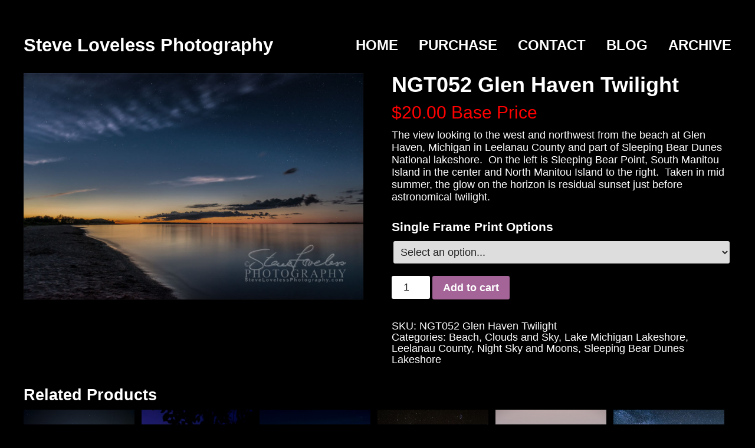

--- FILE ---
content_type: text/html; charset=UTF-8
request_url: https://www.stevelovelessphotography.com/product/ngt052-glen-haven-twilight/
body_size: 7938
content:
<!DOCTYPE html>
<!--[if lt IE 7]><html lang="en-US" class="no-js lt-ie9 lt-ie8 lt-ie7"><![endif]-->
<!--[if IE 7]><html lang="en-US" class="no-js lt-ie9 lt-ie8"><![endif]-->
<!--[if IE 8]><html lang="en-US" class="no-js lt-ie9"><![endif]-->
<!--[if gt IE 8]><!--><html lang="en-US" class="no-js"><!--<![endif]--> 
<head>

<!-- Global site tag (gtag.js) - Google Analytics -->
<script async src="https://www.googletagmanager.com/gtag/js?id=UA-145835415-1"></script>
<script>
  window.dataLayer = window.dataLayer || [];
  function gtag(){dataLayer.push(arguments);}
  gtag('js', new Date());

  gtag('config', 'UA-145835415-1');
</script>

	<meta charset="UTF-8">
	<!-- Title Controlled By WP, called in theme support in functions.php -->
	<!-- Meta -->
	<meta name="viewport" content="width=device-width,initial-scale=1.0,maximum-scale=1.0,user-scalable=0">
	<meta name="apple-mobile-web-app-capable" content="yes">
	<meta name="apple-mobile-web-app-status-bar-style" content="black">
	<link rel="shortcut icon" href="https://www.stevelovelessphotography.com/wp-content/themes/LovelessPhotography/img/icons/favicon.png">
	<title>NGT052 Glen Haven Twilight &#8211; Steve Loveless Photography</title>
<meta name='robots' content='max-image-preview:large' />
<link rel='dns-prefetch' href='//ajax.googleapis.com' />
<script type="text/javascript">
window._wpemojiSettings = {"baseUrl":"https:\/\/s.w.org\/images\/core\/emoji\/14.0.0\/72x72\/","ext":".png","svgUrl":"https:\/\/s.w.org\/images\/core\/emoji\/14.0.0\/svg\/","svgExt":".svg","source":{"concatemoji":"https:\/\/www.stevelovelessphotography.com\/wp-includes\/js\/wp-emoji-release.min.js?ver=6.2.7"}};
/*! This file is auto-generated */
!function(e,a,t){var n,r,o,i=a.createElement("canvas"),p=i.getContext&&i.getContext("2d");function s(e,t){p.clearRect(0,0,i.width,i.height),p.fillText(e,0,0);e=i.toDataURL();return p.clearRect(0,0,i.width,i.height),p.fillText(t,0,0),e===i.toDataURL()}function c(e){var t=a.createElement("script");t.src=e,t.defer=t.type="text/javascript",a.getElementsByTagName("head")[0].appendChild(t)}for(o=Array("flag","emoji"),t.supports={everything:!0,everythingExceptFlag:!0},r=0;r<o.length;r++)t.supports[o[r]]=function(e){if(p&&p.fillText)switch(p.textBaseline="top",p.font="600 32px Arial",e){case"flag":return s("\ud83c\udff3\ufe0f\u200d\u26a7\ufe0f","\ud83c\udff3\ufe0f\u200b\u26a7\ufe0f")?!1:!s("\ud83c\uddfa\ud83c\uddf3","\ud83c\uddfa\u200b\ud83c\uddf3")&&!s("\ud83c\udff4\udb40\udc67\udb40\udc62\udb40\udc65\udb40\udc6e\udb40\udc67\udb40\udc7f","\ud83c\udff4\u200b\udb40\udc67\u200b\udb40\udc62\u200b\udb40\udc65\u200b\udb40\udc6e\u200b\udb40\udc67\u200b\udb40\udc7f");case"emoji":return!s("\ud83e\udef1\ud83c\udffb\u200d\ud83e\udef2\ud83c\udfff","\ud83e\udef1\ud83c\udffb\u200b\ud83e\udef2\ud83c\udfff")}return!1}(o[r]),t.supports.everything=t.supports.everything&&t.supports[o[r]],"flag"!==o[r]&&(t.supports.everythingExceptFlag=t.supports.everythingExceptFlag&&t.supports[o[r]]);t.supports.everythingExceptFlag=t.supports.everythingExceptFlag&&!t.supports.flag,t.DOMReady=!1,t.readyCallback=function(){t.DOMReady=!0},t.supports.everything||(n=function(){t.readyCallback()},a.addEventListener?(a.addEventListener("DOMContentLoaded",n,!1),e.addEventListener("load",n,!1)):(e.attachEvent("onload",n),a.attachEvent("onreadystatechange",function(){"complete"===a.readyState&&t.readyCallback()})),(e=t.source||{}).concatemoji?c(e.concatemoji):e.wpemoji&&e.twemoji&&(c(e.twemoji),c(e.wpemoji)))}(window,document,window._wpemojiSettings);
</script>
<style type="text/css">
img.wp-smiley,
img.emoji {
	display: inline !important;
	border: none !important;
	box-shadow: none !important;
	height: 1em !important;
	width: 1em !important;
	margin: 0 0.07em !important;
	vertical-align: -0.1em !important;
	background: none !important;
	padding: 0 !important;
}
</style>
	<link rel='stylesheet' id='woocommerce-addons-css-css' href='https://www.stevelovelessphotography.com/wp-content/plugins/woocommerce-product-addons/assets/css/frontend.css?ver=6.2.7' media='all' />
<link rel='stylesheet' id='wp-block-library-css' href='https://www.stevelovelessphotography.com/wp-includes/css/dist/block-library/style.min.css?ver=6.2.7' media='all' />
<link rel='stylesheet' id='classic-theme-styles-css' href='https://www.stevelovelessphotography.com/wp-includes/css/classic-themes.min.css?ver=6.2.7' media='all' />
<style id='global-styles-inline-css' type='text/css'>
body{--wp--preset--color--black: #000000;--wp--preset--color--cyan-bluish-gray: #abb8c3;--wp--preset--color--white: #ffffff;--wp--preset--color--pale-pink: #f78da7;--wp--preset--color--vivid-red: #cf2e2e;--wp--preset--color--luminous-vivid-orange: #ff6900;--wp--preset--color--luminous-vivid-amber: #fcb900;--wp--preset--color--light-green-cyan: #7bdcb5;--wp--preset--color--vivid-green-cyan: #00d084;--wp--preset--color--pale-cyan-blue: #8ed1fc;--wp--preset--color--vivid-cyan-blue: #0693e3;--wp--preset--color--vivid-purple: #9b51e0;--wp--preset--gradient--vivid-cyan-blue-to-vivid-purple: linear-gradient(135deg,rgba(6,147,227,1) 0%,rgb(155,81,224) 100%);--wp--preset--gradient--light-green-cyan-to-vivid-green-cyan: linear-gradient(135deg,rgb(122,220,180) 0%,rgb(0,208,130) 100%);--wp--preset--gradient--luminous-vivid-amber-to-luminous-vivid-orange: linear-gradient(135deg,rgba(252,185,0,1) 0%,rgba(255,105,0,1) 100%);--wp--preset--gradient--luminous-vivid-orange-to-vivid-red: linear-gradient(135deg,rgba(255,105,0,1) 0%,rgb(207,46,46) 100%);--wp--preset--gradient--very-light-gray-to-cyan-bluish-gray: linear-gradient(135deg,rgb(238,238,238) 0%,rgb(169,184,195) 100%);--wp--preset--gradient--cool-to-warm-spectrum: linear-gradient(135deg,rgb(74,234,220) 0%,rgb(151,120,209) 20%,rgb(207,42,186) 40%,rgb(238,44,130) 60%,rgb(251,105,98) 80%,rgb(254,248,76) 100%);--wp--preset--gradient--blush-light-purple: linear-gradient(135deg,rgb(255,206,236) 0%,rgb(152,150,240) 100%);--wp--preset--gradient--blush-bordeaux: linear-gradient(135deg,rgb(254,205,165) 0%,rgb(254,45,45) 50%,rgb(107,0,62) 100%);--wp--preset--gradient--luminous-dusk: linear-gradient(135deg,rgb(255,203,112) 0%,rgb(199,81,192) 50%,rgb(65,88,208) 100%);--wp--preset--gradient--pale-ocean: linear-gradient(135deg,rgb(255,245,203) 0%,rgb(182,227,212) 50%,rgb(51,167,181) 100%);--wp--preset--gradient--electric-grass: linear-gradient(135deg,rgb(202,248,128) 0%,rgb(113,206,126) 100%);--wp--preset--gradient--midnight: linear-gradient(135deg,rgb(2,3,129) 0%,rgb(40,116,252) 100%);--wp--preset--duotone--dark-grayscale: url('#wp-duotone-dark-grayscale');--wp--preset--duotone--grayscale: url('#wp-duotone-grayscale');--wp--preset--duotone--purple-yellow: url('#wp-duotone-purple-yellow');--wp--preset--duotone--blue-red: url('#wp-duotone-blue-red');--wp--preset--duotone--midnight: url('#wp-duotone-midnight');--wp--preset--duotone--magenta-yellow: url('#wp-duotone-magenta-yellow');--wp--preset--duotone--purple-green: url('#wp-duotone-purple-green');--wp--preset--duotone--blue-orange: url('#wp-duotone-blue-orange');--wp--preset--font-size--small: 13px;--wp--preset--font-size--medium: 20px;--wp--preset--font-size--large: 36px;--wp--preset--font-size--x-large: 42px;--wp--preset--spacing--20: 0.44rem;--wp--preset--spacing--30: 0.67rem;--wp--preset--spacing--40: 1rem;--wp--preset--spacing--50: 1.5rem;--wp--preset--spacing--60: 2.25rem;--wp--preset--spacing--70: 3.38rem;--wp--preset--spacing--80: 5.06rem;--wp--preset--shadow--natural: 6px 6px 9px rgba(0, 0, 0, 0.2);--wp--preset--shadow--deep: 12px 12px 50px rgba(0, 0, 0, 0.4);--wp--preset--shadow--sharp: 6px 6px 0px rgba(0, 0, 0, 0.2);--wp--preset--shadow--outlined: 6px 6px 0px -3px rgba(255, 255, 255, 1), 6px 6px rgba(0, 0, 0, 1);--wp--preset--shadow--crisp: 6px 6px 0px rgba(0, 0, 0, 1);}:where(.is-layout-flex){gap: 0.5em;}body .is-layout-flow > .alignleft{float: left;margin-inline-start: 0;margin-inline-end: 2em;}body .is-layout-flow > .alignright{float: right;margin-inline-start: 2em;margin-inline-end: 0;}body .is-layout-flow > .aligncenter{margin-left: auto !important;margin-right: auto !important;}body .is-layout-constrained > .alignleft{float: left;margin-inline-start: 0;margin-inline-end: 2em;}body .is-layout-constrained > .alignright{float: right;margin-inline-start: 2em;margin-inline-end: 0;}body .is-layout-constrained > .aligncenter{margin-left: auto !important;margin-right: auto !important;}body .is-layout-constrained > :where(:not(.alignleft):not(.alignright):not(.alignfull)){max-width: var(--wp--style--global--content-size);margin-left: auto !important;margin-right: auto !important;}body .is-layout-constrained > .alignwide{max-width: var(--wp--style--global--wide-size);}body .is-layout-flex{display: flex;}body .is-layout-flex{flex-wrap: wrap;align-items: center;}body .is-layout-flex > *{margin: 0;}:where(.wp-block-columns.is-layout-flex){gap: 2em;}.has-black-color{color: var(--wp--preset--color--black) !important;}.has-cyan-bluish-gray-color{color: var(--wp--preset--color--cyan-bluish-gray) !important;}.has-white-color{color: var(--wp--preset--color--white) !important;}.has-pale-pink-color{color: var(--wp--preset--color--pale-pink) !important;}.has-vivid-red-color{color: var(--wp--preset--color--vivid-red) !important;}.has-luminous-vivid-orange-color{color: var(--wp--preset--color--luminous-vivid-orange) !important;}.has-luminous-vivid-amber-color{color: var(--wp--preset--color--luminous-vivid-amber) !important;}.has-light-green-cyan-color{color: var(--wp--preset--color--light-green-cyan) !important;}.has-vivid-green-cyan-color{color: var(--wp--preset--color--vivid-green-cyan) !important;}.has-pale-cyan-blue-color{color: var(--wp--preset--color--pale-cyan-blue) !important;}.has-vivid-cyan-blue-color{color: var(--wp--preset--color--vivid-cyan-blue) !important;}.has-vivid-purple-color{color: var(--wp--preset--color--vivid-purple) !important;}.has-black-background-color{background-color: var(--wp--preset--color--black) !important;}.has-cyan-bluish-gray-background-color{background-color: var(--wp--preset--color--cyan-bluish-gray) !important;}.has-white-background-color{background-color: var(--wp--preset--color--white) !important;}.has-pale-pink-background-color{background-color: var(--wp--preset--color--pale-pink) !important;}.has-vivid-red-background-color{background-color: var(--wp--preset--color--vivid-red) !important;}.has-luminous-vivid-orange-background-color{background-color: var(--wp--preset--color--luminous-vivid-orange) !important;}.has-luminous-vivid-amber-background-color{background-color: var(--wp--preset--color--luminous-vivid-amber) !important;}.has-light-green-cyan-background-color{background-color: var(--wp--preset--color--light-green-cyan) !important;}.has-vivid-green-cyan-background-color{background-color: var(--wp--preset--color--vivid-green-cyan) !important;}.has-pale-cyan-blue-background-color{background-color: var(--wp--preset--color--pale-cyan-blue) !important;}.has-vivid-cyan-blue-background-color{background-color: var(--wp--preset--color--vivid-cyan-blue) !important;}.has-vivid-purple-background-color{background-color: var(--wp--preset--color--vivid-purple) !important;}.has-black-border-color{border-color: var(--wp--preset--color--black) !important;}.has-cyan-bluish-gray-border-color{border-color: var(--wp--preset--color--cyan-bluish-gray) !important;}.has-white-border-color{border-color: var(--wp--preset--color--white) !important;}.has-pale-pink-border-color{border-color: var(--wp--preset--color--pale-pink) !important;}.has-vivid-red-border-color{border-color: var(--wp--preset--color--vivid-red) !important;}.has-luminous-vivid-orange-border-color{border-color: var(--wp--preset--color--luminous-vivid-orange) !important;}.has-luminous-vivid-amber-border-color{border-color: var(--wp--preset--color--luminous-vivid-amber) !important;}.has-light-green-cyan-border-color{border-color: var(--wp--preset--color--light-green-cyan) !important;}.has-vivid-green-cyan-border-color{border-color: var(--wp--preset--color--vivid-green-cyan) !important;}.has-pale-cyan-blue-border-color{border-color: var(--wp--preset--color--pale-cyan-blue) !important;}.has-vivid-cyan-blue-border-color{border-color: var(--wp--preset--color--vivid-cyan-blue) !important;}.has-vivid-purple-border-color{border-color: var(--wp--preset--color--vivid-purple) !important;}.has-vivid-cyan-blue-to-vivid-purple-gradient-background{background: var(--wp--preset--gradient--vivid-cyan-blue-to-vivid-purple) !important;}.has-light-green-cyan-to-vivid-green-cyan-gradient-background{background: var(--wp--preset--gradient--light-green-cyan-to-vivid-green-cyan) !important;}.has-luminous-vivid-amber-to-luminous-vivid-orange-gradient-background{background: var(--wp--preset--gradient--luminous-vivid-amber-to-luminous-vivid-orange) !important;}.has-luminous-vivid-orange-to-vivid-red-gradient-background{background: var(--wp--preset--gradient--luminous-vivid-orange-to-vivid-red) !important;}.has-very-light-gray-to-cyan-bluish-gray-gradient-background{background: var(--wp--preset--gradient--very-light-gray-to-cyan-bluish-gray) !important;}.has-cool-to-warm-spectrum-gradient-background{background: var(--wp--preset--gradient--cool-to-warm-spectrum) !important;}.has-blush-light-purple-gradient-background{background: var(--wp--preset--gradient--blush-light-purple) !important;}.has-blush-bordeaux-gradient-background{background: var(--wp--preset--gradient--blush-bordeaux) !important;}.has-luminous-dusk-gradient-background{background: var(--wp--preset--gradient--luminous-dusk) !important;}.has-pale-ocean-gradient-background{background: var(--wp--preset--gradient--pale-ocean) !important;}.has-electric-grass-gradient-background{background: var(--wp--preset--gradient--electric-grass) !important;}.has-midnight-gradient-background{background: var(--wp--preset--gradient--midnight) !important;}.has-small-font-size{font-size: var(--wp--preset--font-size--small) !important;}.has-medium-font-size{font-size: var(--wp--preset--font-size--medium) !important;}.has-large-font-size{font-size: var(--wp--preset--font-size--large) !important;}.has-x-large-font-size{font-size: var(--wp--preset--font-size--x-large) !important;}
.wp-block-navigation a:where(:not(.wp-element-button)){color: inherit;}
:where(.wp-block-columns.is-layout-flex){gap: 2em;}
.wp-block-pullquote{font-size: 1.5em;line-height: 1.6;}
</style>
<link rel='stylesheet' id='contact-form-7-css' href='https://www.stevelovelessphotography.com/wp-content/plugins/contact-form-7/includes/css/styles.css?ver=5.6' media='all' />
<link rel='stylesheet' id='woocommerce_prettyPhoto_css-css' href='//www.stevelovelessphotography.com/wp-content/plugins/woocommerce/assets/css/prettyPhoto.css?ver=6.2.7' media='all' />
<link rel='stylesheet' id='woocommerce-layout-css' href='//www.stevelovelessphotography.com/wp-content/plugins/woocommerce/assets/css/woocommerce-layout.css?ver=2.4.6' media='all' />
<link rel='stylesheet' id='woocommerce-smallscreen-css' href='//www.stevelovelessphotography.com/wp-content/plugins/woocommerce/assets/css/woocommerce-smallscreen.css?ver=2.4.6' media='only screen and (max-width: 768px)' />
<link rel='stylesheet' id='woocommerce-general-css' href='//www.stevelovelessphotography.com/wp-content/plugins/woocommerce/assets/css/woocommerce.css?ver=2.4.6' media='all' />
<link rel='stylesheet' id='loveless-css' href='https://www.stevelovelessphotography.com/wp-content/themes/LovelessPhotography/style.css?ver=1.0' media='all' />
<script type='text/javascript' src='https://ajax.googleapis.com/ajax/libs/jquery/1.8.2/jquery.min.js?ver=1.8.2' id='jquery-js'></script>
<link rel="https://api.w.org/" href="https://www.stevelovelessphotography.com/wp-json/" /><link rel="alternate" type="application/json+oembed" href="https://www.stevelovelessphotography.com/wp-json/oembed/1.0/embed?url=https%3A%2F%2Fwww.stevelovelessphotography.com%2Fproduct%2Fngt052-glen-haven-twilight%2F" />
<link rel="alternate" type="text/xml+oembed" href="https://www.stevelovelessphotography.com/wp-json/oembed/1.0/embed?url=https%3A%2F%2Fwww.stevelovelessphotography.com%2Fproduct%2Fngt052-glen-haven-twilight%2F&#038;format=xml" />
<link rel="alternate" type="application/rss+xml"  title="New products" href="https://www.stevelovelessphotography.com/shop/feed/" />		<style type="text/css" id="wp-custom-css">
			.entry-summary p.price {font-size:30px!important; color:red!important;}

.addon.addon-select {
  position: relative!important;
}

/* Add + before the selected price when index >= 3 */
/* .addon.addon-select option:nth-child(n+4):checked::before {
  content: "+"!important;
  position: absolute!important;
  left: 8px!important;
}
*/

#product-addons-total dl.product-addon-totals dt:first-child,
#product-addons-total dl.product-addon-totals dt:first-child + dd {
    display: none;
}		</style>
			
	<!--[if IE 9]>
		<link rel="stylesheet" type="text/css" href="https://www.stevelovelessphotography.com/wp-content/themes/LovelessPhotography/css/IE9.css" />
	<![endif]-->
	<!--[if !IE8]>
		<link rel="stylesheet" type="text/css" href="https://www.stevelovelessphotography.com/wp-content/themes/LovelessPhotography/css/ie8.css" />
	<![endif]-->
	
</head>

<body class="product-template-default single single-product postid-6757 woocommerce woocommerce-page ngt052-glen-haven-twilight">
<!-- Wrapper -->
<div class="wrapper">
	<!-- Header -->
	<header>
		<div class="header">
			<h1 id="logo"><a href="https://www.stevelovelessphotography.com">Steve Loveless Photography</a></h1>
			<!-- Nav -->
			<nav>
				<a id="menu_btn" title="Double Click to Hide Menu">Click to View Menu</a>
				<div class="menu">
				<ul><li id="menu-item-17" class="menu-item menu-item-type-post_type menu-item-object-page menu-item-home menu-item-17"><a href="https://www.stevelovelessphotography.com/">Home</a></li>
<li id="menu-item-12" class="menu-item menu-item-type-post_type menu-item-object-page menu-item-12"><a href="https://www.stevelovelessphotography.com/purchasing-photographic-prints/">Purchase</a></li>
<li id="menu-item-11" class="menu-item menu-item-type-post_type menu-item-object-page menu-item-11"><a href="https://www.stevelovelessphotography.com/contact/">Contact</a></li>
<li id="menu-item-10" class="menu-item menu-item-type-post_type menu-item-object-page menu-item-10"><a href="https://www.stevelovelessphotography.com/blog/">Blog</a></li>
<li id="menu-item-396" class="menu-item menu-item-type-post_type menu-item-object-page menu-item-396"><a href="https://www.stevelovelessphotography.com/archive/">Archive</a></li>
</ul>				</div>
			</nav>
			<!-- /Nav -->

			<br class="clear">

		</div>
		
	</header>
	<!-- /Header -->
</div>
<!-- /Wrapper -->

<!-- Wrapper -->
<div class="wrapper">
	<div id="container"><div id="content" role="main">
		
			

<div itemscope itemtype="http://schema.org/Product" id="product-6757" class="post-6757 product type-product status-publish has-post-thumbnail product_cat-beach product_cat-clouds-and-sky product_cat-lake-michigan-lakeshore product_cat-leelanau-county product_cat-night-sky-and-moons product_cat-sleeping-bear-dunes-lakeshore taxable shipping-taxable purchasable product-type-simple product-cat-beach product-cat-clouds-and-sky product-cat-lake-michigan-lakeshore product-cat-leelanau-county product-cat-night-sky-and-moons product-cat-sleeping-bear-dunes-lakeshore instock">

	<div class="images">

	<a href="https://www.stevelovelessphotography.com/wp-content/uploads/2017/10/NGT052-Glen-Haven-Twilight.jpg" itemprop="image" class="woocommerce-main-image zoom" title="" data-rel="prettyPhoto"><img src="https://www.stevelovelessphotography.com/wp-content/uploads/2017/10/NGT052-Glen-Haven-Twilight-720x480.jpg" class="attachment-shop_single size-shop_single wp-post-image" alt="NGT052-Glen-Haven-Twilight" decoding="async" title="NGT052-Glen-Haven-Twilight" srcset="https://www.stevelovelessphotography.com/wp-content/uploads/2017/10/NGT052-Glen-Haven-Twilight-720x480.jpg 720w, https://www.stevelovelessphotography.com/wp-content/uploads/2017/10/NGT052-Glen-Haven-Twilight-250x167.jpg 250w, https://www.stevelovelessphotography.com/wp-content/uploads/2017/10/NGT052-Glen-Haven-Twilight-700x467.jpg 700w, https://www.stevelovelessphotography.com/wp-content/uploads/2017/10/NGT052-Glen-Haven-Twilight-120x80.jpg 120w, https://www.stevelovelessphotography.com/wp-content/uploads/2017/10/NGT052-Glen-Haven-Twilight-400x267.jpg 400w, https://www.stevelovelessphotography.com/wp-content/uploads/2017/10/NGT052-Glen-Haven-Twilight-90x60.jpg 90w, https://www.stevelovelessphotography.com/wp-content/uploads/2017/10/NGT052-Glen-Haven-Twilight-331x221.jpg 331w, https://www.stevelovelessphotography.com/wp-content/uploads/2017/10/NGT052-Glen-Haven-Twilight.jpg 1000w" sizes="(max-width: 720px) 100vw, 720px" /></a>
	
</div>

	<div class="summary entry-summary">

		<h1 itemprop="name" class="product_title entry-title">NGT052 Glen Haven Twilight</h1>
<div itemprop="offers" itemscope itemtype="http://schema.org/Offer">

	<p class="price"><span class="amount">&#36;20.00</span> Base Price</p>

	<meta itemprop="price" content="20" />
	<meta itemprop="priceCurrency" content="USD" />
	<link itemprop="availability" href="http://schema.org/InStock" />

</div><div itemprop="description">
	<p>The view looking to the west and northwest from the beach at Glen Haven, Michigan in Leelanau County and part of Sleeping Bear Dunes National lakeshore.  On the left is Sleeping Bear Point, South Manitou Island in the center and North Manitou Island to the right.  Taken in mid summer, the glow on the horizon is residual sunset just before astronomical twilight.</p>
</div>



	
	<form class="cart" method="post" enctype='multipart/form-data'>
	 	<div class=" product-addon product-addon-single-frame-print-options">

	
			<h3 class="addon-name">Single Frame Print Options </h3>
	
	
	<p class="form-row form-row-wide addon-wrap-6757-single-frame-print-options">
	<select class="addon addon-select" name="addon-6757-single-frame-print-options">

					<option value="">Select an option...</option>
		
					<option data-price="" value="8-x-12-premium-lustre-1" >8 X 12 Premium Lustre</option>
					<option data-price="10" value="8-x-12-sommerset-velvet-fine-art-2" >8 X 12 Sommerset Velvet Fine Art (<span class="amount">&#36;10.00</span>)</option>
					<option data-price="20" value="12-x-18-premium-lustre-3" >12 X 18 Premium Lustre (<span class="amount">&#36;20.00</span>)</option>
					<option data-price="40" value="12-x-18-sommerset-velvet-fine-art-4" >12 X 18 Sommerset Velvet Fine Art (<span class="amount">&#36;40.00</span>)</option>
					<option data-price="105" value="12-x-18-canvas-giclee-gallery-wrap-5" >12 X 18 Canvas Giclee Gallery Wrap (<span class="amount">&#36;105.00</span>)</option>
					<option data-price="40" value="16-x-24-premium-lustre-6" >16 X 24 Premium Lustre (<span class="amount">&#36;40.00</span>)</option>
					<option data-price="65" value="16-x-24-sommerset-velvet-fine-art-7" >16 X 24 Sommerset Velvet Fine Art (<span class="amount">&#36;65.00</span>)</option>
					<option data-price="145" value="16-x-24-canvas-giclee-gallery-wrap-8" >16 X 24 Canvas Giclee Gallery Wrap (<span class="amount">&#36;145.00</span>)</option>
					<option data-price="65" value="20-x-30-premium-lustre-9" >20 X 30 Premium Lustre (<span class="amount">&#36;65.00</span>)</option>
					<option data-price="105" value="20-x-30-sommerset-velvet-fine-art-10" >20 X 30 Sommerset Velvet Fine Art (<span class="amount">&#36;105.00</span>)</option>
					<option data-price="175" value="20-x-30-canvas-giclee-gallery-wrap-11" >20 X 30 Canvas Giclee Gallery Wrap (<span class="amount">&#36;175.00</span>)</option>
					<option data-price="105" value="24-x-36-premium-lustre-12" >24 X 36 Premium Lustre (<span class="amount">&#36;105.00</span>)</option>
					<option data-price="155" value="24-x-36-sommerset-velvet-fine-art-13" >24 X 36 Sommerset Velvet Fine Art (<span class="amount">&#36;155.00</span>)</option>
					<option data-price="330" value="24-x-36-canvas-giclee-gallery-wrap-14" >24 X 36 Canvas Giclee Gallery Wrap (<span class="amount">&#36;330.00</span>)</option>
		
	</select>
</p>	
	<div class="clear"></div>
</div><div id="product-addons-total" data-type="simple" data-price="20"></div>
	 	<div class="quantity"><input type="number" step="1" min="1"  name="quantity" value="1" title="Qty" class="input-text qty text" size="4" /></div>

	 	<input type="hidden" name="add-to-cart" value="6757" />

	 	<button type="submit" class="single_add_to_cart_button button alt">Add to cart</button>

			</form>

	
<div class="product_meta">

	
	
		<span class="sku_wrapper">SKU: <span class="sku" itemprop="sku">NGT052 Glen Haven Twilight</span></span>

	
	<span class="posted_in">Categories: <a href="https://www.stevelovelessphotography.com/product-category/beach/" rel="tag">Beach</a>, <a href="https://www.stevelovelessphotography.com/product-category/clouds-and-sky/" rel="tag">Clouds and Sky</a>, <a href="https://www.stevelovelessphotography.com/product-category/lake-michigan-lakeshore/" rel="tag">Lake Michigan Lakeshore</a>, <a href="https://www.stevelovelessphotography.com/product-category/leelanau-county/" rel="tag">Leelanau County</a>, <a href="https://www.stevelovelessphotography.com/product-category/night-sky-and-moons/" rel="tag">Night Sky and Moons</a>, <a href="https://www.stevelovelessphotography.com/product-category/sleeping-bear-dunes-lakeshore/" rel="tag">Sleeping Bear Dunes Lakeshore</a></span>
	
	
</div>


	</div><!-- .summary -->

	
	<div class="related products">

		<h2>Related Products</h2>

		<ul class="products">
			
				<li class="first post-4514 product type-product status-publish has-post-thumbnail product_cat-michigan-upper-peninsula product_cat-night-sky-and-moons taxable shipping-taxable purchasable product-type-simple product-cat-michigan-upper-peninsula product-cat-night-sky-and-moons instock">

	
	<a href="https://www.stevelovelessphotography.com/product/ngt023-big-mac-big-dipper/">

		<img src="https://www.stevelovelessphotography.com/wp-content/uploads/2015/01/NGT023-Big-Mac-Big-Dipper-331x221.jpg" class="attachment-shop_catalog size-shop_catalog wp-post-image" alt="" decoding="async" loading="lazy" srcset="https://www.stevelovelessphotography.com/wp-content/uploads/2015/01/NGT023-Big-Mac-Big-Dipper-331x221.jpg 331w, https://www.stevelovelessphotography.com/wp-content/uploads/2015/01/NGT023-Big-Mac-Big-Dipper-250x167.jpg 250w, https://www.stevelovelessphotography.com/wp-content/uploads/2015/01/NGT023-Big-Mac-Big-Dipper-700x467.jpg 700w, https://www.stevelovelessphotography.com/wp-content/uploads/2015/01/NGT023-Big-Mac-Big-Dipper-120x80.jpg 120w, https://www.stevelovelessphotography.com/wp-content/uploads/2015/01/NGT023-Big-Mac-Big-Dipper-400x267.jpg 400w, https://www.stevelovelessphotography.com/wp-content/uploads/2015/01/NGT023-Big-Mac-Big-Dipper-90x60.jpg 90w, https://www.stevelovelessphotography.com/wp-content/uploads/2015/01/NGT023-Big-Mac-Big-Dipper-720x480.jpg 720w, https://www.stevelovelessphotography.com/wp-content/uploads/2015/01/NGT023-Big-Mac-Big-Dipper.jpg 1200w" sizes="(max-width: 331px) 100vw, 331px" />
		<h3>NGT023-Big-Mac-Big-Dipper</h3>

		

	<span class="price"><span class="amount">&#36;20.00</span></span>

	</a>

	<a href="/product/ngt052-glen-haven-twilight/?add-to-cart=4514" rel="nofollow" data-product_id="4514" data-product_sku="ngt023-big-mac-big-dipper" data-quantity="1" class="button add_to_cart_button product_type_simple">Add to cart</a>
</li>
			
				<li class="post-4770 product type-product status-publish has-post-thumbnail product_cat-night-sky-and-moons taxable shipping-taxable purchasable product-type-simple product-cat-night-sky-and-moons instock">

	
	<a href="https://www.stevelovelessphotography.com/product/sun036-moon-crystal-07-01-07/">

		<img src="https://www.stevelovelessphotography.com/wp-content/uploads/2015/01/SUN036-Moon-Over-Crystal-07-01-07-331x495.jpg" class="attachment-shop_catalog size-shop_catalog wp-post-image" alt="" decoding="async" loading="lazy" srcset="https://www.stevelovelessphotography.com/wp-content/uploads/2015/01/SUN036-Moon-Over-Crystal-07-01-07-331x495.jpg 331w, https://www.stevelovelessphotography.com/wp-content/uploads/2015/01/SUN036-Moon-Over-Crystal-07-01-07-250x374.jpg 250w, https://www.stevelovelessphotography.com/wp-content/uploads/2015/01/SUN036-Moon-Over-Crystal-07-01-07-700x1046.jpg 700w, https://www.stevelovelessphotography.com/wp-content/uploads/2015/01/SUN036-Moon-Over-Crystal-07-01-07-120x179.jpg 120w, https://www.stevelovelessphotography.com/wp-content/uploads/2015/01/SUN036-Moon-Over-Crystal-07-01-07-400x598.jpg 400w, https://www.stevelovelessphotography.com/wp-content/uploads/2015/01/SUN036-Moon-Over-Crystal-07-01-07-60x90.jpg 60w, https://www.stevelovelessphotography.com/wp-content/uploads/2015/01/SUN036-Moon-Over-Crystal-07-01-07-720x1076.jpg 720w, https://www.stevelovelessphotography.com/wp-content/uploads/2015/01/SUN036-Moon-Over-Crystal-07-01-07.jpg 803w" sizes="(max-width: 331px) 100vw, 331px" />
		<h3>SUN036-Moon-Over-Crystal-07-01-07</h3>

		

	<span class="price"><span class="amount">&#36;20.00</span></span>

	</a>

	<a href="/product/ngt052-glen-haven-twilight/?add-to-cart=4770" rel="nofollow" data-product_id="4770" data-product_sku="sun036-moon-crystal-07-01-07" data-quantity="1" class="button add_to_cart_button product_type_simple">Add to cart</a>
</li>
			
				<li class="post-4516 product type-product status-publish has-post-thumbnail product_cat-michigan-upper-peninsula product_cat-night-sky-and-moons taxable shipping-taxable purchasable product-type-simple product-cat-michigan-upper-peninsula product-cat-night-sky-and-moons instock">

	
	<a href="https://www.stevelovelessphotography.com/product/ngt004-big-dipper-big-mac/">

		<img src="https://www.stevelovelessphotography.com/wp-content/uploads/2015/01/NGT004-Big-Dipper-Over-Big-Mac-331x221.jpg" class="attachment-shop_catalog size-shop_catalog wp-post-image" alt="" decoding="async" loading="lazy" srcset="https://www.stevelovelessphotography.com/wp-content/uploads/2015/01/NGT004-Big-Dipper-Over-Big-Mac-331x221.jpg 331w, https://www.stevelovelessphotography.com/wp-content/uploads/2015/01/NGT004-Big-Dipper-Over-Big-Mac-250x167.jpg 250w, https://www.stevelovelessphotography.com/wp-content/uploads/2015/01/NGT004-Big-Dipper-Over-Big-Mac-700x467.jpg 700w, https://www.stevelovelessphotography.com/wp-content/uploads/2015/01/NGT004-Big-Dipper-Over-Big-Mac-120x80.jpg 120w, https://www.stevelovelessphotography.com/wp-content/uploads/2015/01/NGT004-Big-Dipper-Over-Big-Mac-400x267.jpg 400w, https://www.stevelovelessphotography.com/wp-content/uploads/2015/01/NGT004-Big-Dipper-Over-Big-Mac-90x60.jpg 90w, https://www.stevelovelessphotography.com/wp-content/uploads/2015/01/NGT004-Big-Dipper-Over-Big-Mac-720x480.jpg 720w, https://www.stevelovelessphotography.com/wp-content/uploads/2015/01/NGT004-Big-Dipper-Over-Big-Mac.jpg 1200w" sizes="(max-width: 331px) 100vw, 331px" />
		<h3>NGT004-Big-Dipper-Over-Big-Mac</h3>

		

	<span class="price"><span class="amount">&#36;20.00</span></span>

	</a>

	<a href="/product/ngt052-glen-haven-twilight/?add-to-cart=4516" rel="nofollow" data-product_id="4516" data-product_sku="ngt004-big-dipper-big-mac" data-quantity="1" class="button add_to_cart_button product_type_simple">Add to cart</a>
</li>
			
				<li class="post-4766 product type-product status-publish has-post-thumbnail product_cat-night-sky-and-moons product_cat-point-betsie-lighthouses taxable shipping-taxable purchasable product-type-simple product-cat-night-sky-and-moons product-cat-point-betsie-lighthouses instock">

	
	<a href="https://www.stevelovelessphotography.com/product/pbl036-pt-betsie-09-01-08-4-30-m/">

		<img src="https://www.stevelovelessphotography.com/wp-content/uploads/2015/01/PBL036-Pt-Betsie-09-01-08-4-30-a-m-331x497.jpg" class="attachment-shop_catalog size-shop_catalog wp-post-image" alt="" decoding="async" loading="lazy" srcset="https://www.stevelovelessphotography.com/wp-content/uploads/2015/01/PBL036-Pt-Betsie-09-01-08-4-30-a-m-331x497.jpg 331w, https://www.stevelovelessphotography.com/wp-content/uploads/2015/01/PBL036-Pt-Betsie-09-01-08-4-30-a-m-250x375.jpg 250w, https://www.stevelovelessphotography.com/wp-content/uploads/2015/01/PBL036-Pt-Betsie-09-01-08-4-30-a-m-700x1050.jpg 700w, https://www.stevelovelessphotography.com/wp-content/uploads/2015/01/PBL036-Pt-Betsie-09-01-08-4-30-a-m-120x180.jpg 120w, https://www.stevelovelessphotography.com/wp-content/uploads/2015/01/PBL036-Pt-Betsie-09-01-08-4-30-a-m-400x600.jpg 400w, https://www.stevelovelessphotography.com/wp-content/uploads/2015/01/PBL036-Pt-Betsie-09-01-08-4-30-a-m-60x90.jpg 60w, https://www.stevelovelessphotography.com/wp-content/uploads/2015/01/PBL036-Pt-Betsie-09-01-08-4-30-a-m-720x1080.jpg 720w, https://www.stevelovelessphotography.com/wp-content/uploads/2015/01/PBL036-Pt-Betsie-09-01-08-4-30-a-m.jpg 800w" sizes="(max-width: 331px) 100vw, 331px" />
		<h3>PBL036-Pt-Betsie-09-01-08-4-30-a-m</h3>

		

	<span class="price"><span class="amount">&#36;20.00</span></span>

	</a>

	<a href="/product/ngt052-glen-haven-twilight/?add-to-cart=4766" rel="nofollow" data-product_id="4766" data-product_sku="pbl036-pt-betsie-09-01-08-4-30-m" data-quantity="1" class="button add_to_cart_button product_type_simple">Add to cart</a>
</li>
			
				<li class="post-4768 product type-product status-publish has-post-thumbnail product_cat-night-sky-and-moons taxable shipping-taxable purchasable product-type-simple product-cat-night-sky-and-moons instock">

	
	<a href="https://www.stevelovelessphotography.com/product/sun097-moonrise-july-2010-2/">

		<img src="https://www.stevelovelessphotography.com/wp-content/uploads/2015/01/SUN097-Moonrise-July-2010-2-331x497.jpg" class="attachment-shop_catalog size-shop_catalog wp-post-image" alt="" decoding="async" loading="lazy" srcset="https://www.stevelovelessphotography.com/wp-content/uploads/2015/01/SUN097-Moonrise-July-2010-2-331x497.jpg 331w, https://www.stevelovelessphotography.com/wp-content/uploads/2015/01/SUN097-Moonrise-July-2010-2-250x375.jpg 250w, https://www.stevelovelessphotography.com/wp-content/uploads/2015/01/SUN097-Moonrise-July-2010-2-700x1051.jpg 700w, https://www.stevelovelessphotography.com/wp-content/uploads/2015/01/SUN097-Moonrise-July-2010-2-120x180.jpg 120w, https://www.stevelovelessphotography.com/wp-content/uploads/2015/01/SUN097-Moonrise-July-2010-2-400x601.jpg 400w, https://www.stevelovelessphotography.com/wp-content/uploads/2015/01/SUN097-Moonrise-July-2010-2-60x90.jpg 60w, https://www.stevelovelessphotography.com/wp-content/uploads/2015/01/SUN097-Moonrise-July-2010-2-720x1081.jpg 720w, https://www.stevelovelessphotography.com/wp-content/uploads/2015/01/SUN097-Moonrise-July-2010-2.jpg 799w" sizes="(max-width: 331px) 100vw, 331px" />
		<h3>SUN097-Moonrise-July-2010-#2</h3>

		

	<span class="price"><span class="amount">&#36;20.00</span></span>

	</a>

	<a href="/product/ngt052-glen-haven-twilight/?add-to-cart=4768" rel="nofollow" data-product_id="4768" data-product_sku="sun097-moonrise-july-2010-2" data-quantity="1" class="button add_to_cart_button product_type_simple">Add to cart</a>
</li>
			
				<li class="last post-4764 product type-product status-publish has-post-thumbnail product_cat-night-sky-and-moons product_cat-point-betsie-lighthouses taxable shipping-taxable purchasable product-type-simple product-cat-night-sky-and-moons product-cat-point-betsie-lighthouses instock">

	
	<a href="https://www.stevelovelessphotography.com/product/pbl151-milky-way-point-betsie-2/">

		<img src="https://www.stevelovelessphotography.com/wp-content/uploads/2015/01/PBL151-Milky-Way-At-Point-Betsie-2-331x331.jpg" class="attachment-shop_catalog size-shop_catalog wp-post-image" alt="" decoding="async" loading="lazy" srcset="https://www.stevelovelessphotography.com/wp-content/uploads/2015/01/PBL151-Milky-Way-At-Point-Betsie-2-331x331.jpg 331w, https://www.stevelovelessphotography.com/wp-content/uploads/2015/01/PBL151-Milky-Way-At-Point-Betsie-2-250x250.jpg 250w, https://www.stevelovelessphotography.com/wp-content/uploads/2015/01/PBL151-Milky-Way-At-Point-Betsie-2-700x700.jpg 700w, https://www.stevelovelessphotography.com/wp-content/uploads/2015/01/PBL151-Milky-Way-At-Point-Betsie-2-120x120.jpg 120w, https://www.stevelovelessphotography.com/wp-content/uploads/2015/01/PBL151-Milky-Way-At-Point-Betsie-2-400x400.jpg 400w, https://www.stevelovelessphotography.com/wp-content/uploads/2015/01/PBL151-Milky-Way-At-Point-Betsie-2-90x90.jpg 90w, https://www.stevelovelessphotography.com/wp-content/uploads/2015/01/PBL151-Milky-Way-At-Point-Betsie-2-720x720.jpg 720w, https://www.stevelovelessphotography.com/wp-content/uploads/2015/01/PBL151-Milky-Way-At-Point-Betsie-2.jpg 1200w" sizes="(max-width: 331px) 100vw, 331px" />
		<h3>PBL151-Milky-Way-At-Point-Betsie-#2</h3>

		

	<span class="price"><span class="amount">&#36;20.00</span></span>

	</a>

	<a href="/product/ngt052-glen-haven-twilight/?add-to-cart=4764" rel="nofollow" data-product_id="4764" data-product_sku="pbl151-milky-way-point-betsie-2" data-quantity="1" class="button add_to_cart_button product_type_simple">Add to cart</a>
</li>
			
		</ul>
	</div>


	<meta itemprop="url" content="https://www.stevelovelessphotography.com/product/ngt052-glen-haven-twilight/" />

</div><!-- #product-6757 -->


		
	</div></div>
	
	<!-- Footer -->
	<footer>
		<br class="clear">

		<!-- Copyright -->
		<p class="copyright">
			All Images are &copy; 2026 Steve Loveless Photography and are not to be used without the expressed  permission of Steve Loveless Photography. All rights reserved.<br />
			Designed and developed by <a href="http://www.gtbusinessdesign.com" target="_blank">GT Business Design.</a>
		</p>
		<!-- /Copyright -->
	</footer>
	<!-- /Footer -->

</div>
<!-- /Wrapper -->

<!-- Protocol Relative jQuery fall back if Google CDN offline --><script>window.jQuery || document.write('<script src="https://www.stevelovelessphotography.com/wp-content/themes/LovelessPhotography/js/jquery-1.8.2.min.js"><\/script>')</script>    <script>
    document.addEventListener("DOMContentLoaded", function() {
        const select = document.querySelector('select.addon.addon-select[name="addon-8155-single-frame-print-options"]');
        if (select) {
            for (let i = 1; i < select.options.length; i++) {
                let opt = select.options[i];
                let html = opt.innerHTML;

                // Check if option contains a price in parentheses
                const priceMatch = html.match(/\(([^)]+)\)/); // Matches text inside ()
                if (priceMatch) {
                    // Replace text inside parentheses with '+original'
                    const newPriceText = "(+" + priceMatch[1] + ")";
                    opt.innerHTML = html.replace(/\([^)]+\)/, newPriceText);
                }
            }
        }
    });
    </script>
    <script type='text/javascript' src='https://www.stevelovelessphotography.com/wp-includes/js/dist/vendor/wp-polyfill-inert.min.js?ver=3.1.2' id='wp-polyfill-inert-js'></script>
<script type='text/javascript' src='https://www.stevelovelessphotography.com/wp-includes/js/dist/vendor/regenerator-runtime.min.js?ver=0.13.11' id='regenerator-runtime-js'></script>
<script type='text/javascript' src='https://www.stevelovelessphotography.com/wp-includes/js/dist/vendor/wp-polyfill.min.js?ver=3.15.0' id='wp-polyfill-js'></script>
<script type='text/javascript' id='contact-form-7-js-extra'>
/* <![CDATA[ */
var wpcf7 = {"api":{"root":"https:\/\/www.stevelovelessphotography.com\/wp-json\/","namespace":"contact-form-7\/v1"}};
/* ]]> */
</script>
<script type='text/javascript' src='https://www.stevelovelessphotography.com/wp-content/plugins/contact-form-7/includes/js/index.js?ver=5.6' id='contact-form-7-js'></script>
<script type='text/javascript' id='wc-add-to-cart-js-extra'>
/* <![CDATA[ */
var wc_add_to_cart_params = {"ajax_url":"\/wp-admin\/admin-ajax.php","wc_ajax_url":"\/product\/ngt052-glen-haven-twilight\/?wc-ajax=%%endpoint%%","i18n_view_cart":"View Cart","cart_url":"https:\/\/www.stevelovelessphotography.com\/cart\/","is_cart":"","cart_redirect_after_add":"yes"};
/* ]]> */
</script>
<script type='text/javascript' src='//www.stevelovelessphotography.com/wp-content/plugins/woocommerce/assets/js/frontend/add-to-cart.min.js?ver=2.4.6' id='wc-add-to-cart-js'></script>
<script type='text/javascript' src='//www.stevelovelessphotography.com/wp-content/plugins/woocommerce/assets/js/prettyPhoto/jquery.prettyPhoto.min.js?ver=3.1.6' id='prettyPhoto-js'></script>
<script type='text/javascript' src='//www.stevelovelessphotography.com/wp-content/plugins/woocommerce/assets/js/prettyPhoto/jquery.prettyPhoto.init.min.js?ver=2.4.6' id='prettyPhoto-init-js'></script>
<script type='text/javascript' id='wc-single-product-js-extra'>
/* <![CDATA[ */
var wc_single_product_params = {"i18n_required_rating_text":"Please select a rating","review_rating_required":"yes"};
/* ]]> */
</script>
<script type='text/javascript' src='//www.stevelovelessphotography.com/wp-content/plugins/woocommerce/assets/js/frontend/single-product.min.js?ver=2.4.6' id='wc-single-product-js'></script>
<script type='text/javascript' src='//www.stevelovelessphotography.com/wp-content/plugins/woocommerce/assets/js/jquery-blockui/jquery.blockUI.min.js?ver=2.70' id='jquery-blockui-js'></script>
<script type='text/javascript' id='woocommerce-js-extra'>
/* <![CDATA[ */
var woocommerce_params = {"ajax_url":"\/wp-admin\/admin-ajax.php","wc_ajax_url":"\/product\/ngt052-glen-haven-twilight\/?wc-ajax=%%endpoint%%"};
/* ]]> */
</script>
<script type='text/javascript' src='//www.stevelovelessphotography.com/wp-content/plugins/woocommerce/assets/js/frontend/woocommerce.min.js?ver=2.4.6' id='woocommerce-js'></script>
<script type='text/javascript' src='//www.stevelovelessphotography.com/wp-content/plugins/woocommerce/assets/js/jquery-cookie/jquery.cookie.min.js?ver=1.4.1' id='jquery-cookie-js'></script>
<script type='text/javascript' id='wc-cart-fragments-js-extra'>
/* <![CDATA[ */
var wc_cart_fragments_params = {"ajax_url":"\/wp-admin\/admin-ajax.php","wc_ajax_url":"\/product\/ngt052-glen-haven-twilight\/?wc-ajax=%%endpoint%%","fragment_name":"wc_fragments"};
/* ]]> */
</script>
<script type='text/javascript' src='//www.stevelovelessphotography.com/wp-content/plugins/woocommerce/assets/js/frontend/cart-fragments.min.js?ver=2.4.6' id='wc-cart-fragments-js'></script>
<script type='text/javascript' src='https://www.stevelovelessphotography.com/wp-includes/js/imagesloaded.min.js?ver=4.1.4' id='imagesloaded-js'></script>
<script type='text/javascript' src='https://www.stevelovelessphotography.com/wp-includes/js/masonry.min.js?ver=4.2.2' id='masonry-js'></script>
<script type='text/javascript' src='https://www.stevelovelessphotography.com/wp-includes/js/jquery/jquery.masonry.min.js?ver=3.1.2b' id='jquery-masonry-js'></script>
<script type='text/javascript' src='https://www.stevelovelessphotography.com/wp-content/plugins/woocommerce-product-addons/assets/js/accounting.min.js?ver=0.3.2' id='accounting-js'></script>
<script type='text/javascript' id='woocommerce-addons-js-extra'>
/* <![CDATA[ */
var woocommerce_addons_params = {"i18n_addon_total":"Options total:","i18n_grand_total":"Grand total:","i18n_remaining":"characters remaining","currency_format_num_decimals":"2","currency_format_symbol":"$","currency_format_decimal_sep":".","currency_format_thousand_sep":",","currency_format":"%s%v"};
/* ]]> */
</script>
<script type='text/javascript' src='https://www.stevelovelessphotography.com/wp-content/plugins/woocommerce-product-addons/assets/js/addons.min.js?ver=1.0' id='woocommerce-addons-js'></script>
<script type='text/javascript' src='https://www.stevelovelessphotography.com/wp-content/themes/LovelessPhotography/js/modernizr.js?ver=2.6.2' id='modernizr-js'></script>
<script type='text/javascript' src='https://www.stevelovelessphotography.com/wp-content/themes/LovelessPhotography/js/scripts.js?ver=1.0.0' id='lovelessscripts-js'></script>

	<!-- Google Analytics -->
	<script type="text/javascript">
	var _gaq = _gaq || [];
	_gaq.push(['_setAccount', 'UA-43767920-1']);
	_gaq.push(['_trackPageview']);
	(function() {
	var ga = document.createElement('script'); ga.type = 'text/javascript'; ga.async = true;
	ga.src = ('https:' == document.location.protocol ? 'https://ssl' : 'http://www') + '.google-analytics.com/ga.js';
	var s = document.getElementsByTagName('script')[0]; s.parentNode.insertBefore(ga, s);
	})();
	</script>



</body>

</html>

--- FILE ---
content_type: text/css
request_url: https://www.stevelovelessphotography.com/wp-content/themes/LovelessPhotography/style.css?ver=1.0
body_size: 7914
content:
/*
Theme Name: 	Loveless Photography
Description: 	Loveless Photography WordPress Theme
Version: 	1.0
Author: 	Eric Wistrand
Author URI: 	http://www.gtbusinessdesign.com
Tags: 		Blank, HTML5, CSS3
License:	MIT
License URI:	http://opensource.org/licenses/mit-license.php
*/



/* =============================================================================

   HTML5 Reset

   ========================================================================== */
	* {
		-webkit-box-sizing: border-box;
		-moz-box-sizing: border-box;
		box-sizing: border-box;
	}


	article, aside, details, figcaption, figure, footer, header, hgroup, nav, section {display:block;}

	audio, canvas, video {display:inline-block;*display:inline;*zoom:1;}

	audio:not([controls]) {display:none;}

	[hidden] {display:none;}

	

	html {font-size:100%;-webkit-text-size-adjust:100%;-ms-text-size-adjust:100%;}

	html, button, input, select, textarea {font-family:sans-serif;color:#222;}

	body {margin:0;font-size:1em;line-height:1;}

	p {padding: 0; margin: 0 0 10px 0;}

	address {font-style: normal;}

	

	h1,h2,h3,h4,h5,h6 {text-decoration:none;padding:0;color:#444;margin:0;font-family: Arial, sans-serif;font-weight:700;}

	

	a {color:#c90000;text-decoration:none;}

	a:focus {outline:0;}

	a:hover, a:active {outline:0;}

	a::selection, a:active {background: none;}

	

	abbr[title] {border-bottom:1px dotted;}

	b, strong {font-weight:bold;}

	.clear {clear:both;}

	dfn {font-style:italic;}

	hr {display:block;height:1px;border:0;border-top:1px solid #CCC;margin:1em 0;padding:0;}

	ins {background:#FF9;color:#000;text-decoration:none;}

	mark {background:#FF0;color:#000;font-style:italic;font-weight:bold;}

	pre, code, kbd, samp {font-family:monospace,serif;_font-family:'courier new',monospace;font-size:1em;}

	pre {white-space:pre;white-space:pre-wrap;word-wrap:break-word;}

	q {quotes:none;}

	q:before, q:after {content:"";content:none;}

	small {font-size:90%;}

	blockquote {background-color:#EEE;border:1px solid #DDD;margin:10px 0;padding:10px 30px;border-radius:3px;}

	

	sub, sup {font-size:75%;line-height:0;position:relative;vertical-align:baseline;}

	sup {top:-0.5em;}

	sub {bottom:-0.25em;}

	

	ul {margin:0;padding:0;list-style:none;}

	ol {margin:15px;}

	

	dd {margin:0 0 0 40px;}

	nav ul, nav ol {list-style:none;list-style-image:none;margin:0;padding:0;}

	

	img {border:0;-ms-interpolation-mode:bicubic;vertical-align:middle;}

	

	svg:not(:root) {overflow:hidden;}

	

	figure {margin:0;}

	

	form {margin:0;}

	fieldset {border:0;margin:0;padding:0;}

	label {cursor:pointer;}

	legend {border:0;*margin-left:-7px;padding:0;white-space:normal;}

	button, input, select, textarea {font-size:100%;margin:0;vertical-align:baseline;*vertical-align:middle;}

	button, input {line-height:normal;}

	button, input[type="button"], input[type="reset"], input[type="submit"] {cursor:pointer;-webkit-appearance:none;*overflow:visible;}

	button[disabled], input[disabled] { cursor: default; }

	input[type="checkbox"], input[type="radio"] {box-sizing:border-box;padding:0;*width:13px;*height:13px;}

	input[type="search"] {-webkit-appearance:textfield;-moz-box-sizing:content-box;-webkit-box-sizing:content-box;box-sizing:content-box;}

	input[type="search"]::-webkit-search-decoration, input[type="search"]::-webkit-search-cancel-button {-webkit-appearance:none;}

	button::-moz-focus-inner, input::-moz-focus-inner {border:0;padding:0;}

	textarea {overflow:auto;vertical-align:top;resize:vertical;}

	input:valid, textarea:valid {}

	input:invalid, textarea:invalid {background-color:#F0DDDD;}

	

	table {border-collapse:collapse;border-spacing:0;}

	td {vertical-align:top;}

/*=============================== *\
		WooCommerce Tweaks
\*================================*/


.single-product ul.products li.product, 
.single-product ul.products li.product {
    float: left;
    margin: 0px 1% 2.992em 0px;
    padding: 0px;
    position: relative;
   
}

.woocommerce #content div.product div.images img,
.woocommerce div.product div.images img,
.woocommerce-page #content div.product div.images img,
.woocommerce-page div.product div.images img {
	display: block;
	width: auto;
	height: auto;
	box-shadow: 0px 1px 2px 0px rgba(0, 0, 0, 0.3);
	transition: all 0.2s ease-in-out 0s;
	margin: 0 auto;
}

.cart-header {
	width: 100%;;
	background: #FFF;
	overflow: hidden;
}

.cart-header a {
	color: #000;
	padding: 10px 10px;
	display: block;
	text-transform: uppercase;
	font-weight: bold;
	float: right;
}

.cart-icon {
	width: 30px;
	height: 30px;
	background: transparent url('img/shopping-cart.png') 0 0 no-repeat;
	background-size: cover;
	float: right;
	margin: 5px 20px 0 0;
}

.cart_item {
	outline: 1px solid #FFF;
}

.checkout input,
.checkout textarea,
.checkout select,
.cart select,
.woocommerce-page .quantity input.qty {
	padding: 8px;
	border: none;
	border-radius: 3px;
	line-height: 1.3em !important;
}

.woocommerce #payment, 
.woocommerce-page #payment {
    background: none  ;
    border-radius: 5px;
}

.sku_wrapper,
.posted_in {
	display: block;
}

/* ============================
		Light box fixes
============================= */



/* ============================
		General Styles
============================= */

/* Font Face Setup,
add fonts to /fonts/ folder and link up below with filenames */

body {
	font-family: Arial, sans-serif;
	font-size: 11px;
	font-weight: 300; /* Better supported than 'lighter' attribute */
	line-height: 18px;
	-webkit-font-smoothing: antialiased; /* Antialiased font for great smoothing */
	-moz-font-smoothing: antialiased;
	-o-font-smoothing: antialiased;
	font-smoothing: antialiased;
	text-rendering: optimizeLegibility; /* Optimise legibility for some CSS3 kerning */
	color: #444; /* Lighter on the eyes than #000 Black */
}
.gallery-menu ul li a span {
	width: 100%;
	text-align: center;
	background: rgba(0%, 0%, 0%, 0.8);
	color: #fff;
	text-transform: uppercase;
}
.menu a {
	font-weight: bold;
	text-transform: uppercase;
}
#recent-photos a span {
	text-transform: uppercase;
	font-weight: bold;
}
#recent-photos a {
	text-transform: uppercase;
	font-weight: bold;
}
a#Texas  span {
	color: #fff;
	font-weight: bold;
}
.excerpt-title {
	background: none !important;
}
br.clear {
	clear: both;
}
.ajax-loader {
	width: auto !important;
}

/* =============================================================================

Structure

========================================================================== */

body {
	background: #000;
	color: #fff;
	font-size: 18px;
	line-height: 1.1em;
}
a,
a:focus {
	background: transparent;
	outline: none;
	color: #fff;
}
p a {
	color: #c90000;
}
h1,
h2,
h3,
h4,
h5,
h6 {
	color: #fff;
	font-family: arial, sans-serif;
	margin-bottom: 10px;
	clear: both;
	line-height: 1.1em;
}
footer {
	overflow: auto;
	width: 100%;
}
.copyright {
	clear: both;
}
.footer {
	clear: both;
	overflow: hidden;
}
.wrapper {
	clear: both;
	overflow: hidden;
}
#menu_btn {
	display: none;
}
#recent-photos a {
	color: #fff;
}
.gallery-menu ul li a:hover {
	opacity: 0.7;
}
.gallery-menu ul li a:hover span {
	opacity: 1.0;
}

.gallery-menu ul li {
	-webkit-transition: all 750ms ease-in-out;
	-moz-transition: all 750ms ease-in-out;
	-o-transition: all 750ms ease-in-out;
	-ms-transition: all 750ms ease-in-out;
	transition: all 750ms ease-in-out;
}
#Lighthouses {
	background: transparent url(img/lighthouses2.jpg) 0 0 no-repeat;
}
#Lakeshores {
	background: transparent url(img/lakeshores-link.jpg) 0 0 no-repeat;
}
#Trees-Floral {
	background: transparent url(img/trees-and-floral-link.png) 0 0 no-repeat;
}
#Art-Life {
	background: transparent url(img/art-and-life.png) 0 0 no-repeat;
}
#Panoramas {
	background: transparent url(img/panaramas.png) 0 0 no-repeat;
}
#Travel {
	background: transparent url(img/travel.png) 0 0 no-repeat;
}
#crystal-lake {
	background: transparent url(img/crystal-lake.png) 0 0 no-repeat;
}
#lake-superior {
	background: transparent url(img/lake-superior.png) 0 0 no-repeat;
}
#lake-michigan {
	background: transparent url(img/lake-michigan.png) 0 0 no-repeat;
}
#sleeping-bear {
	background: transparent url(img/sleeping-bear.png) 0 0 no-repeat;
}
#animals{
	background: transparent url(img/animals.png) 0 0 no-repeat;
}
#architecture {
	background: transparent url(img/architecture.png) 0 0 no-repeat;
}

#night-sky {
	background: transparent url(img/night-sky.png) 0 0 no-repeat;
}

#michigan-upper-peninsula {
	background: transparent url(img/upper-peninsula.png) 0 0 no-repeat;
}

#michigan-waterfalls {
	background: transparent url(img/michigan-waterfalls.png) 0 0 no-repeat;
}

#other-lighthouses {
	background: transparent url(img/other-lighthouses.png) 0 0 no-repeat;
}

#point-betsie {
	background: transparent url(img/point-betsie.png) 0 0 no-repeat;
}

#florals {
	background: transparent url(img/florals.png) 0 0 no-repeat;
}

#trees {
	background: transparent url(img/trees.png) 0 0 no-repeat;
}

#route-66 {
	background: transparent url(img/route-66.png) 0 0 no-repeat;
}

#other-places {
	background: transparent url(img/other-places.png) 0 0 no-repeat;
}
#blog-link-1 {
	background: transparent url(img/read-the-latest-blog2.jpg) 0 0 no-repeat;
}
#blog-link-2 {
	background: transparent url(img/read-the-latest-blog.jpg) 0 0 no-repeat;
}
		
#home-link-1 {
	background: transparent url(img/take-me-home-3.jpg) 0 0 no-repeat;
}

#home-link-2 {
	background: transparent url(img/take-me-home-1.jpg) 0 0 no-repeat;
}

#home-link-3 {
	background: transparent url(img/take-me-home-2.jpg) 0 0 no-repeat;
}

#Arizona {
	background: transparent url(img/arizona.jpg) 0 0 no-repeat;
}

#Illinois {
	background: transparent url(img/illinois.jpg) 0 0 no-repeat;
}

#Kansas {
	background: transparent url(img/kansas.jpg) 0 0 no-repeat;
}

#Missouri {
	background: transparent url(img/missouri.jpg) 0 0 no-repeat;
}

#New-Mexico {
	background: transparent url(img/new-mexico.jpg) 0 0 no-repeat;
}

#Oklahoma {
	background: transparent url(img/oklahoma.jpg) 0 0 no-repeat;
}

#clouds-and-sky {
	background: transparent url(img/clouds-and-sky.jpg) 0 0 no-repeat;
}
#art-photography {
	background: transparent url(img/art-photography.jpg) 0 0 no-repeat;
}
#Texas {
	background: transparent url(img/texas.jpg) 0 0 no-repeat; 
	width: 300px; 
	height: 170px; 
	display: block; 
	float: left; 
	margin-right: 20px; 
	margin-top: 10px; 
	position: relative;
}
#Texas:hover {
	opacity: 0.7;
}
#Texas span {
	bottom: 0; 
	right: 0; 
	position: absolute; 
	padding: 10px; 
	font-family:  arial, sans-serif; 
	font-size: 24px; 
	background: rgba(0%,0%,0%,0.8); 
	text-align: center; 
	width: 100%;
}
.post-content {
	overflow: hidden;
}
.post-content img {
	width: 100%;
	height: auto;
}
.purchase-table {
	width: 100%;
	color: #000;
	margin: 20px 0 20px 0;
}
.purchase-table td {
	padding: 10px;
	background: #fff;
	border: 3px solid #000;
	text-align: center;
}
.purchase-table tr.top td {
	background: #fbeba2;
}
.purchase-nav {
	width: 100%;
	margin-bottom: 20px;
	display: block;
	height: 100%;
	overflow: hidden;
}
.purchase-nav li {
	float: left;
	width: 33%;
	text-align: center;
}
.purchase-nav li a {
	color: #000;
	background: #FFF;
	display: block;
	padding: 25px 0;
	margin: 0 auto;
}
.single .post-content h1 {
	background: none;
}

/* Purchase Button */
.purchase-button {
	width: 100%;
	display: block;
	text-align: center;
	background: #c90000;
	padding: 5px 0;
}

/*====================================*\
		    Contact Forms
\*====================================*/
.wpcf7-form {
	width: 100%;
	overflow: hidden;
	margin: 0 auto;
	padding: 15px;
	background: #101010;
	box-shadow: 1px 1px 1px #222;
}
.wpcf7-form p {
	width: 100%;
	text-align: left;
	font-family: arial, sans-serif;
}
.wpcf7-form input {
	border-radius: 3px;
	border: none;
	padding: 8px;
	width: 100%;
	margin-top: 8px;
}
.wpcf7-form textarea {
	border-radius: 3px;
	margin-top: 10px;
	border: none;
}
.wpcf7-form input[type=submit] {
	width: 80px;
	font-size: 20px;
}

h2.archive-title {
	text-align: left !important;
	margin-bottom: 1em;
	padding-bottom: 0!important;
}

/*--------------------------------------------------------------
## Galleries
--------------------------------------------------------------*/
.gallery {
    margin-bottom: 1.5em;
}

.gallery-item {
    display: inline-block;
    text-align: center;
    vertical-align: top;
    width: 100%;
    padding: 0 10px;
}

.gallery-item img {
    max-width: 100%;
    height: auto;
}

.gallery-columns-2 .gallery-item {
    max-width: 50%;
}

.gallery-columns-3 .gallery-item {
    max-width: 33.33%;
}

.gallery-columns-4 .gallery-item {
    max-width: 25%;
}

.gallery-columns-5 .gallery-item {
    max-width: 20%;
}

.gallery-columns-6 .gallery-item {
    max-width: 16.66%;
}

.gallery-columns-7 .gallery-item {
    max-width: 14.28%;
}

.gallery-columns-8 .gallery-item {
    max-width: 12.5%;
}

.gallery-columns-9 .gallery-item {
    max-width: 11.11%;
}

.gallery-caption {
    display: block;
}


/* =============================================================================

   Mobile First Media Queries

   ========================================================================== */



   /* 320px and greater */

   

@media only screen and (min-width: 0px) and (max-width: 419px) {

	.wrapper {
		width: 300px; 
		max-width: 300px; 
		padding: 0px; 
		margin: 20px auto; 
		box-sizing: border-box; 
		-moz-box-sizing: border-box; 
		clear: both; 
		overflow: hidden;
	}

	.post-content {
		width: 300px;
	}

	.post-content h2 {
		font-size: 20px; 
		text-align: center; 
		padding-bottom: 10px;
	}

	section h1 {
		padding-bottom: 10px; 
		text-align: center;  
		font-size: 20px;
	}

	#logo {
		font-size: 24px; 
		text-align: center; 
		padding-top: 10px; 
		line-height: 1.2em; 
		width: 300px;
	}

	#menu_btn {
		font-family: arial,sans-serif;  
		font-size: 22px; 
		text-align: center; 
		width: 100%; 
		display: block; 
		background: #fff; 
		color: #000; 
		padding: 10px; 
		box-sizing: border-box; 
		-moz-box-sizing: border-box;
	}

	.menu {
		width: 300px; 
		background:#FFF; 
		padding: 10px; 
		box-sizing: border-box; 
		-moz-box-sizing: border-box; 
		display: none;
	}

	.menu ul {
		margin: 0; 
		padding: 0;
	}

	.menu li {
		float: none; 
		font-family: arial,sans-serif;  
		font-size: 22px; 
		height: 24px; 
		text-align: center; 
		margin-bottom: 15px;
	}

	.menu li a {
		padding: 3px 0px 5px 0px;
		display: inline-block; 
		color: #000;
	}

	.menu li a:hover {
		background: rgba(100%,100%,100%,0.8);
	}

	.slider {
		display: none;
	}

	#recent-photos {
		display: none;
	}

	.gallery-menu {
		width: 300px; 
		display: block; 
		box-sizing: border-box; 
		-moz-box-sizing: border-box; 
		overflow: hidden; 
		margin-top: 10px; 
	}

	.gallery-menu ul {
		margin: 0; 
		padding: 0;
	}

	.gallery-menu ul li {
		width: 300px; 
		height: 170px; 
		float: left; 
		margin-bottom: 30px; 
		font-family: arial,sans-serif; 
		font-size: 20px;
	}

	.gallery-menu ul li.gallery-menu-item-middle {
		margin-left: 0px; 
		margin-right: 0px;
	}

	.gallery-menu ul li a {
		width: 300px; 
		height:170px; 
		display: block; 
		position: relative;
	}
		
	.gallery-menu ul li a span {
		bottom: 0; 
		right: 0; 
		position: absolute; 
		padding: 5px;
	}
		
	#route-text {
		font-size: 14px; 
		clear: both; 
		padding-top: 10px;
	}	

					
	.post-content h2 {
		line-height: 1.3em;
	}
				
	.comment-link {
		width: 100%; 
		display: block; 
		text-align: center;
	}
	 
	.comments {
		width: 100%; text-align: center; background: #252525; display: block; padding: 10px 0px;}
	 
	.comment p {
		margin-top: 10px;
	}
	 
	.comment-meta {
		margin-top: 10px;
	}

	.form-allowed-tags {
		display: none;
	}
	 
	#reply-title {
		margin-top: 10px;
	}
	 
	textarea {
		clear: both; 
		margin-top: 20px; 
		width: 100%;
	}
		
	.purchase-table {
		width: 300px; 
		color: #000; 
		margin: 20px 0 20px 0;
		font-size: 10px;
	}	

	.purchase-table td {
		padding: 2px;
	}	

	.footer {
		clear: both; 
		background: transparent url(img/footer_backer.png) 0 0 no-repeat; 
		width: 300px; 
		box-sizing: border-box; 
		-moz-box-sizing: border-box; 
		padding: 10px; 
		background-size: cover;
	}

	.footer_left {
		width: 300px; 
		float: none; 
		text-align: center;
	}

	.footer_left h2 {
		margin-bottom: 10px;
	}

	.footer_left p {
		margin-bottom: 10px; 
		line-height: 1.3em; 
	}

	.footer_right p {
		line-height: 1.4em; 
		font-size: 13px; 
		text-align: justify;
	}

	.copyright {
		clear: both; 
		text-align: center; 
		font-size: 12px;
	}

	#sidebar  {
		display: none;
	}

	.excerpt-menu p {
		display: none;
	}

	.excerpt-menu p a.view-article {
		display: block;
	}

	.excerpt-title {
		font-size: 12px;
	}

	.category-title {
		line-height: 1.3em; 
		font-size: 18px;
	}

	.category-title ul li{
		margin: 10px 0 0 10px; 
		font-size: 14px;
	}

	.purchase-nav {
		width:100%;
	}

	.purchase-nav li {
		float: left; 
		text-align: center; 
		width: 100%;
		margin-bottom: 20px;
	}

	.purchase-nav li a {
		color: #000; 
		background: #FFF; 
		display: block; 
		padding: 10px 0; 
		text-align: center;
		font-size: 22px; 
		font-weight: bold;
	}

	.purchase-nav li a.number {
		letter-spacing: 2px;
	}
		
	.page article.product {
		width: 310px; 
		float: left; 
		display: inline-block; 
		height: auto; 
		display: block;
	}

	.page article.product img {
		width: 100%; 
		height: auto;
	}

	.page article.product img:hover {
		cursor: pointer;
	}

	.page article.product h3 {
		font-weight: normal; 
		font-size: 12px; 
		text-align: center; 
		margin-top: 10px;
	}

	.cart form {
		overflow-x: scroll;
	}

	.woocommerce .related ul li.product,
	.woocommerce .related ul.products li.product,
	.woocommerce .upsells.products ul li.product,
	.woocommerce .upsells.products ul.products li.product,
	.woocommerce-page .related ul li.product,
	.woocommerce-page .related ul.products li.product,
	.woocommerce-page .upsells.products ul li.product,
	.woocommerce-page .upsells.products ul.products li.product {
		width: 48%;
	}

	.woocommerce form .form-row-first, 
	.woocommerce form .form-row-last, 
	.woocommerce-page form .form-row-first, 
	.woocommerce-page form .form-row-last {
	    float: left;
	    width: 100%;
	    overflow: visible;
	}

}	/* end MOBILE SCREEN */


/* 480px and greater */
@media only screen and (min-width: 420px) and (max-width: 719px) {

	.wrapper {
		width: 400px; 
		max-width: 420px; 
		padding: 0px; 
		margin: 20px auto; 
		box-sizing: border-box; 
		-moz-box-sizing: border-box; 
		clear: both; 
		overflow: hidden;
	}

	#logo {
		font-size: 36px; 
		text-align: center; 
		padding-top: 10px; 
		line-height: 1.2em; 
		width: 420px;
	}

	#menu_btn {
		font-family: arial,sans-serif;  
		font-size: 22px; 
		text-align: center; 
		width: 100%; 
		display: block; 
		background: #fff; 
		color: #000; 
		padding: 10px; 
		box-sizing: border-box; 
		-moz-box-sizing: border-box;
	}

	.menu {
		width: 420px; 
		background: #FFF; 
		padding: 10px; 
		box-sizing: border-box; 
		-moz-box-sizing: border-box;  
		display: none;
	}

	.menu ul {
		margin: 0; 
		padding: 0;
	}

	.menu li {
		float: none; 
		font-family: arial,sans-serif;  
		font-size: 22px; 
		height: 24px; 
		text-align: center; 
		margin-bottom: 15px;
	}

	.menu li a {
		padding: 3px 0px 5px 0px; 
		display: inline-block; 
		color: #000;
	}

	.menu li a:hover {
		background: rgba(100%,100%,100%,0.8);
	}

	/*  SLIDER STYLES */
	.slider {
		position: relative; 
		height: 113px;
		width: 100%; 
		display: block;
	}

	.slider ul {
		list-style: none;
	}

	.slider li{
		top: 0; 
		left: 0; 
		position: absolute; 
		width: 100%; 
		height: 113px; 
		z-index: 0;
	}

	.slider li.current {
		z-index: 2; 
	}

	.slider li.previous {
		z-index: 1;
	}

	.slider img {
		width: 100%;
	}
		
	#recent-photos {
		height: 270px; 
		width: 420px; 
		margin-left: 0px; 
		float: none; 
		font-family: arial,sans-serif; 
		margin-top: 20px; 
		position: relative; 
		display: none;
	}

	#recent-photos a {
		height: 270px; 
		width: 420px; 
		display: block; 
		background: transparent url(img/recent-photos.png) 0 0 no-repeat; 
		background-size: cover;
	}
		
	#recent-photos a:hover {
		opacity: 0.7;
	}
		
	#recent-photos a span {
		bottom: 0; 
		position: absolute; 
		padding: 10px; 
		text-align: center; 
		width: 100%; 
		font-size: 22px; 
	}

	#recent-photos2 {
		display: none;
	}

	#Texas {
		background: transparent url(img/texas.jpg) 0 0 no-repeat; 
		width: 200px; 
		height: 100px; 
		display: block; 
		float: left; 
		margin-right: 20px; 
		margin-top: 10px; 
		position: relative;
	}
				
	#Texas span {
		bottom: 0; 
		right: 0; 
		position: absolute; 
		padding: 5px; 
		font-family: arial,sans-serif; 
		font-size: 20px; 
		background: rgba(0%,0%,0%,0.8); 
		text-align: center; 
		width: 100%;
	}	
		
	#route-text {
		font-size: 14px; 
		clear: both;
		padding-top: 10px;
	}

	#light-text {
		font-size: 14px; 
		text-align: justify;
	}

	.gallery-menu {
		width: 420px; 
		display: block;
		box-sizing: border-box; 
		-moz-box-sizing: border-box; 
		overflow: hidden; 
		margin-top: 10px; 
	}
		
	.gallery-menu ul {
		margin: 0; 
		padding: 0;
	}

	.gallery-menu ul li {
		float: left; 
		font-family: arial,sans-serif; 
		font-size: 20px; 
		height: 120px; 
		margin: 5px; 
		width: 200px; 
	}

	.gallery-menu ul li a {
		display: block; 
		height:120px; 
		position: relative;
		width: 200px; 
	}

	.gallery-menu ul li a span {
		background: rgba(0%,0%,0%,0.8); 
		bottom: 0; 
		padding: 5px; 
		position: absolute; 
		right: 0; 
		text-align: center;
		width: 100%; 
	}

	/* BLOG STYLES */

	.post-content h2, 
	.post-content h1 {
		font-family: Helvetica; 
		font-size: 1.4em; 
		font-style: italic; 
		line-height: 1.5em;
		padding: 30px 0px; 
		text-align: center; 
	}

	.post-content h1 {
		background: transparent url(img/blog-head-bg.png) center 0 no-repeat;
	}

	.comment-link {
		display: block; 
		text-align: center;
		width: 100%; 
	}
	 
	.comments {
		background: #252525; 
		display: block; 
		padding: 10px 0px;
		text-align: center; 
		width: 100%; 
	}
	 
	.comment p {
		margin-top: 10px;
	}
	 
	.comment-meta {
		margin-top: 10px;
	}
	 
	.form-allowed-tags {
		display: none;
	}
	 
	.category-title {
		font-size: 18px;
		line-height: 1.3em; 
	}
	 
	.category-title ul li{
		font-size: 14px;
		margin: 10px 0 0 10px; 
	}
	 
	#reply-title {
		margin-top: 10px;
	}
	 
	textarea {
		clear: both; 
		margin-top: 20px; 
		width: 100%;
	}

	.purchase-table {
		color: #000; 
		font-size: 11px;
		margin: 20px 0 20px 0; 
		width: 420px; 
	}	

	.purchase-table td {
		padding: 2px;
	}

	.footer {
		clear: both; 
		background: transparent url(img/footer_backer.png) 0 0 no-repeat; 
		width: 420px; 
		box-sizing: border-box; 
		-moz-box-sizing: border-box; 
		padding: 10px; 
		background-size: cover;
	}

	.footer_left {
		width: 420px; 
		float: none; 
		text-align: center;
	}

	.footer_left h2 {
		margin-bottom: 10px;
	}

	.footer_left p {
		margin-bottom: 10px; 
		line-height: 1.3em;  
	}

	.footer_right p {
		line-height: 1.4em; 
		font-size: 13px; 
		text-align: justify; 
		clear: both;
	}

	.copyright {
		clear: both; 
		text-align: center; 
		font-size: 12px;
	}

	/* SIDEBAR STYLES */

	#sidebar  {
		display: none;
	}

	.excerpt-menu p {
		display: none;
	}

	.excerpt-menu p a.view-article {
		display: block;
	}

	.excerpt-title {
		font-size: 12px;
	}
			
	.purchase-nav {
		width: 100%;
		margin-bottom: 0;
	}

	.purchase-nav li {
		float: left; 
		text-align: center; 
		width: 100%; 
		margin-bottom: 20px;
	}

	.purchase-nav li a {
		color: #000; 
		background: #FFF; 
		display: block; 
		padding: 10px 0; 
		text-align: center; 
		font-size: 16px; 
		font-weight: bold;
	}

	.page article.product {
		width: 400px; 
		float: left; 
		display: inline-block; 
		height: auto; 
		display: block;
	}

	.page article.product img {
		width: 100%; 
		height: auto;
	}

	.page article.product img:hover {
		cursor: pointer;
	}

	.page article.product h3 {
		font-weight: normal; 
		font-size: 12px; 
		text-align: center; 
		margin-top: 10px;
	}

	.cart form {
		overflow-x: scroll;
	}

	.woocommerce .related ul li.product,
	.woocommerce .related ul.products li.product,
	.woocommerce .upsells.products ul li.product,
	.woocommerce .upsells.products ul.products li.product,
	.woocommerce-page .related ul li.product,
	.woocommerce-page .related ul.products li.product,
	.woocommerce-page .upsells.products ul li.product,
	.woocommerce-page .upsells.products ul.products li.product {
		width: 48%;
	}

	.woocommerce form .form-row-first, 
	.woocommerce form .form-row-last, 
	.woocommerce-page form .form-row-first, 
	.woocommerce-page form .form-row-last {
	    float: left;
	    width: 100%;
	    overflow: visible;
	}

} /* END 400PX TO 720PX STYLESHEET */

/* 480px and greater */
@media only screen and (min-width: 720px) and (max-width: 959px){
/* Styles here */
	body {
		width: 100%; 
		height: 100%;
	}

	p {
		line-height: 1.2em;
	}

	.wrapper {
		width: 700px; 
		padding: 0px; 
		margin: 20px auto; 
		box-sizing: border-box; 
		-moz-box-sizing: border-box; 
		clear: both; 
		overflow: hidden;
	}

	/* HEADER STYLE */

	.header {
		margin-top: 30px;
	}

	#logo {
		font-size: 30px; 
		text-align: center; 
		margin-bottom: 20px; 
		padding-top: 10px;
	}

	.menu {
		width: 720px; 
		height: 24px; 
		display: block;
	}

	.menu li {
		float: left; 
		font-family: arial,sans-serif;  
		font-size: 24px; 
		height: 24px; 
		margin-left: 10px; 
	}

	.menu li a {
		padding: 3px 0px 5px 29px; 
		display: inline-block;
	}

	.menu li a:hover {
		background: transparent url(img/menu-item-bg.png) 0 0 no-repeat;
	}

	.slider { 
		width: 100%; 
		position: relative; 
		height: 193px; 
		width: 100%;
	}

	.slider ul {
		list-style: none;
	}

	.slider li{
		top: 0; 
		left: 0; 
		position: absolute; 
		width: 100%; 
		height: 193px; 
		z-index: 0;
	}

	.slider li.current {
		z-index: 2; 
	}

	.slider li.previous {
		z-index: 1;
	}

	.slider img {
		width: 100%;
	}

	.gallery-menu {
		width: 720px;  
		display: block; 
		box-sizing: border-box; 
		-moz-box-sizing: border-box; 
		overflow: hidden; 
		margin-top: 20px; 
		clear: both;
	}
		
	.gallery-menu ul {
		margin: 0; 
		padding: 0;
	}
		
	.gallery-menu ul li {
		width: 225px; 
		height: 140px; 
		font-family: arial,sans-serif; 
		font-size: 20px; 
		margin-right: 0px; 
		margin-bottom: 20px; 
		float: left;
	}

	.gallery-menu ul li.gallery-menu-item-middle {
		margin: 0 22px 20px 22px;
	}
		
	.gallery-menu ul li a {
		width: 225px; 
		height: 140px; 
		display: block; 
		position: relative; 
		background-size: cover; 
		font-size: 16px;
	}
			
	.gallery-menu ul li a span {
		bottom: 0; 
		right: 0; 
		position: absolute; 
		padding: 5px;
	}

	#recent-photos {
		height: 40px; 
		width: 720px; 
		margin-left: 0px; 
		float: none; 
		font-family: arial,sans-serif; 
		margin-top: 20px; 
		position: relative;
	}

	#recent-photos a {
		height: 40px; 
		width: 720px; 
		display: block; 
		background: transparent url(img/recent-720.jpg)0 0 no-repeat; 
		background-size: cover;
	}

	#recent-photos a:hover {
		opacity: 0.7;
	}

	#recent-photos a span {
		bottom: 0; 
		position: absolute; 
		padding: 10px; 
		text-align: center; 
		width: 100%; 
		font-size: 22px; 
		background: rgba(0%,0%,0%,0.7);
	}

	#recent-photos2 {
		height: 40px; 
		width: 720px; 
		margin-left: 0px; 
		float: none; 
		font-family: arial,sans-serif; 
		margin-top: 20px; 
		position: relative;
		overflow: hidden; 
	}

	#recent-photos2 a img{
		width: 100%;  
		top: 0; 
		left: 0; 
		position: absolute;
	}
		
	#recent-photos2 a:hover {
		opacity: 0.7;
	}
		
	#recent-photos2 a span {
		bottom: 0; 
		position: absolute; 
		padding: 10px; 
		text-align: center; 
		width: 100%; 
		font-size: 24px; 
		background: rgba(0%,0%,0%,0.8);
	}

	#Texas {
		background: transparent url(img/texas.jpg) 0 0 no-repeat; 
		width: 220px; 
		height: 140px; 
		display: block; 
		float: left; 
		margin-right: 20px; 
		margin-top: 10px; 
		position: relative;
	}
				
	#Texas span {
		bottom: 0; 
		right: 0; 
		position: absolute; 
		padding: 5px; 
		font-family: arial,sans-serif; 
		font-size: 20px; 
		background: rgba(0%,0%,0%,0.8); 
		text-align: center; 
		width: 100%;
	}	
		
	#route-text {
		font-size: 13px;
	}

	#light-text {
		font-size: 14px; 
		text-align: justify;
	}

	/* blog */
	.post-content h2, 
	.post-content h1 { 
		padding: 25px 0 0 0; 
		font-size: 1.4em; 
		font-family: Helvetica; 
		font-style: italic; 
		line-height: 1.1em;
	}

	.post-content h1 {
		background: transparent url(img/blog-head-bg.png) center 0 no-repeat;
	}

	.post-content {
		float: left; 
		width: 450px;
	}

	.category-title {
		line-height: 1.3em; 
		font-size: 18px;
	}

	.category-title ul li{
		margin: 10px 0 0 10px; 
		font-size: 14px;
	}
	 
	 #reply-title {
	 	margin-top: 10px;
	 }
	 
	 textarea {
	 	clear: both; 
	 	margin-top: 20px; 
	 	width: 100%;
	 }
		
	.purchase-table {
		width: 450px; 
		color: #000; 
		margin: 20px 0 20px 0; 
		font-size: 12px;
	}	

	.purchase-table td {
		padding: 2px;
	}


	/*SIDEBAR STYLES*/

	#sidebar {
		width: 225px; 
		float: right; 
		margin-left: 20px;
	}

	#sidebar .gallery-menu {
		width: 225px; 
		height: 100%; 
		display: block; 
		box-sizing: border-box; 
		-moz-box-sizing: border-box; 
		overflow: hidden; 
		margin-top: 0; 
	}

	#sidebar .gallery-menu li {
		width: 225px; 
		margin: 20px  0 0 0;
	}
			
	#sidebar .gallery-menu li a {
		width: 225px;
	}
			
	#sidebar .gallery-menu ul li.gallery-menu-item-middle {
		margin: 20px 0 0 0;
	}
			
	.excerpt-title {
		text-align: left;
		line-height: 1.2em; 
		padding: 30px 0px 0 0; 
		font-size: 1.1em; 
		font-family: Helvetica; 
		font-style: italic;
	}	
		
	.excerpt-menu p {
		text-align: center;
	}

	.excerpt-menu .excerpt-content {
		text-align: justify; 
		font-size: 16px;
	}

	.footer {
		clear: both; 
		background: transparent url(img/footer_backer.png) 0 0 no-repeat; 
		width: 100%; 
		height: 298px; 
		box-sizing: border-box; 
		-moz-box-sizing: border-box; 
		padding: 10px; 
		background-size: cover;
	}

	.footer_left {
		width: 300px; 
		float: left; 
		text-align: center;
	}

	.footer_left h2 {
		margin-bottom: 20px;
	}

	.footer_left p {
		margin-bottom: 20px; 
		line-height: 1.3em; 
	}

	.footer_right p {
		line-height: 1.4em; 
		font-size: 12px; 
		padding-right: 20px;
	}

	.copyright {
		clear: both; 
		text-align: center; 
		font-size: 12px;
	}

	.purchase-nav {
		width: 100%;
		margin-bottom: 0;
	}

	.purchase-nav li {
		float: left; 
		text-align: center; 
		width: 100%; 
		margin-bottom: 20px;
	}

	.purchase-nav li a {
		color: #000; 
		background: #FFF; 
		display: block; 
		padding: 10px 0; 
		text-align: center; 
		font-size: 16px; 
		font-weight: bold;
	}
	
	.page article.product {
		width: 222px; 
		float: left; 
		display: inline-block; 
		height: auto; 
		display: block;
	}

	.page article.product img {
		width: 100%; 
		height: auto;
	}

	.page article.product img:hover {
		cursor: pointer;
	}

	.page article.product h3 {
		font-weight: normal; 
		font-size: 12px; 
		text-align: center; 
		margin-top: 10px;
	}

	.woocommerce .related ul li.product,
	.woocommerce .related ul.products li.product,
	.woocommerce .upsells.products ul li.product,
	.woocommerce .upsells.products ul.products li.product,
	.woocommerce-page .related ul li.product,
	.woocommerce-page .related ul.products li.product,
	.woocommerce-page .upsells.products ul li.product,
	.woocommerce-page .upsells.products ul.products li.product {
		width: 48%;
		overflow: hidden;
	}

}  /* ENDS 720PX TO 960PX STYLESHEET */

/* 960px and greater */
@media only screen and (min-width: 960px) and (max-width: 1200px) {

	body {
		width: 100%;
		height: 100%;
	}
	p {
		line-height: 1.2em;
	}
	.wrapper {
		width: 960px;
		padding: 0px;
		margin: 20px auto;
		box-sizing: border-box;
		-moz-box-sizing: border-box;
		clear: both;
		overflow: hidden;
	}

	/* HEADER */

	.header {
		margin-top: 30px;
	}
	#logo {
		float: left;
		font-size: 22px;
		padding-top: 10px;
	}
	.menu {
		float: right;
		width: 580px;
		height: 30px;
		display: block;
	}
	.menu ul {
		float: right;
		padding-top: 6px;
	}
	.menu li {
		float: left;
		font-family: arial, sans-serif;
		font-size: 18px;
		height: 30px;
		margin-left: 10px;
	}
	.menu li a {
		padding: 6px 0px 5px 25px;
		display: inline-block;
	}
	.menu li a:hover {
		background: transparent url(img/menu-item-bg.png) 0 0 no-repeat;
	}

	/* MAIN CONTENT */
	.slider {
		width: 100%;
		position: relative;
		height: 262px;
		width: 100%;
	}
	.slider ul {
		list-style: none;
	}
	.slider li {
		top: 0;
		left: 0;
		position: absolute;
		width: 100%;
		height: 262px;
		z-index: 0;
	}
	.slider li.current {
		z-index: 2;
	}
	.slider li.previous {
		z-index: 1;
	}
	.slider img {
		width: 100%;
	}
	.gallery-menu {
		width: 480px;
		display: block;
		box-sizing: border-box;
		-moz-box-sizing: border-box;
		overflow: hidden;
		margin-top: 20px;
	}
	.gallery-menu ul {
		margin: 0;
		padding: 0;
	}
	.gallery-menu ul li {
		width: 220px;
		height: 140px;
		font-family: arial, sans-serif;
		font-size: 20px;
		margin-right: 20px;
		margin-bottom: 20px;
		float: left;
	}
	.gallery-menu ul li.gallery-menu-item-middle {
		margin: 0 20px 20px 0;
	}
	.gallery-menu ul li a {
		width: 220px;
		height: 140px;
		display: block;
		position: relative;
		background-size: cover;
		font-size: 16px;
	}
	.gallery-menu ul li a span {
		bottom: 0;
		right: 0;
		position: absolute;
		padding: 5px;
	}

	#recent-photos {
		height: 470px;
		width: 480px;
		margin-left: 0px;
		float: right;
		font-family: arial, sans-serif;
		margin-top: 20px;
		position: relative;
	}
	#recent-photos a {
		height: 470px;
		width: 480px;
		display: block;
		background: transparent url(img/most-recent-link-mid.jpg) 0 0 no-repeat;
		background-size: 480px 420px;
	}
	#recent-photos a:hover {
		opacity: 0.7;
	}
	#recent-photos a span {
		bottom: 0;
		position: absolute;
		padding: 10px;
		text-align: center;
		width: 100%;
		font-size: 22px;
	}
	#recent-photos2 {
		height: 460px;
		width: 480px;
		margin-left: 0px;
		float: right;
		font-family: arial, sans-serif;
		margin-top: 20px;
		position: relative;
	}
	#recent-photos2 a img {
		height: 100%;
		top: 0;
		left: 0;
		position: absolute;
	}
	#recent-photos2 a:hover {
		opacity: 0.7;
	}
	#recent-photos2 a span {
		top: 0;
		position: absolute;
		padding: 10px;
		text-align: center;
		width: 100%;
		font-size: 24px;
		background: rgba(0%, 0%, 0%, 0.8);
	}
	#recent-photos2 #most-recent-title {
		bottom: 0;
		position: absolute;
		width: 100%;
		text-align: center;
		padding: 10px 0px;
		background: rgba(0%, 0%, 0%, 0.8);
	}
	#recent-photos2 #most-recent-title h2 {
		font-size: 18px;
		line-height: 1.2em;
	}
	#Texas {
		background: transparent url(img/texas.jpg) 0 0 no-repeat;
		width: 220px;
		height: 140px;
		display: block;
		float: left;
		margin-right: 20px;
		margin-top: 10px;
		position: relative;
	}
	#Texas span {
		bottom: 0;
		right: 0;
		position: absolute;
		padding: 5px;
		font-family: arial, sans-serif;
		font-size: 20px;
		background: rgba(0%, 0%, 0%, 0.8);
		text-align: center;
		width: 100%;
	}
	#route-text {
		font-size: 15px;
	}
	#light-text {
		font-size: 14px;
		text-align: justify;
		box-sizing: border-box;
		-moz-box-sizing: border-box;
		padding-right: 20px;
	}
	.post-content h2,
	.post-content h1 {
		padding: 25px 0 0 0;
		font-size: 1.4em;
		font-family: Helvetica;
		font-style: italic;
		line-height: 1.1em;
	}
	.post-content h1 {
		background: transparent url(img/blog-head-bg.png) center 0 no-repeat;
	}
	.post {
		float: left;
		padding-right: 20px;
	}
	.post-content {
		float: left;
		width: 650px;
	}
	.comment-link {
		width: 100%;
		display: block;
		text-align: center;
	}
	.comments {
		width: 100%;
		text-align: center;
		background: #252525;
		display: block;
		padding: 10px 0px;
	}
	.comment p {
		margin-top: 10px;
	}
	.comment-meta {
		margin-top: 10px;
	}
	.form-allowed-tags {
		display: none;
	}
	.category-title {
		line-height: 1.3em;
		font-size: 18px;
	}
	.category-title ul li {
		margin: 10px 0 0 10px;
		font-size: 14px;
	}
	#reply-title {
		margin-top: 10px;
	}
	textarea {
		clear: both;
		margin-top: 20px;
		width: 100%;
	}

	/* SIDEBAR STYLES */
	#sidebar {
		width: 300px;
		float: right;
		border: none;
		padding-top: 0;
	}
	#sidebar .gallery-menu {
		width: 300px;
		height: 100%;
		display: block;
		box-sizing: border-box;
		-moz-box-sizing: border-box;
		overflow: hidden;
		margin-top: 0;
	}
	#sidebar .gallery-menu ul li {
		width: 300px;
		height: 170px;
		float: none;
		margin-bottom: 30px;
		font-family: arial, sans-serif;
		font-size: 24px;
	}
	#sidebar .gallery-menu ul li a {
		width: 300px;
		height: 170px;
		display: block;
		position: relative;
	}
	#sidebar .gallery-menu ul li.gallery-menu-item-middle {
		margin: 0 0 20px 0;
	}
	.excerpt-title {
		text-align: left;
		line-height: 1.2em;
		padding: 30px 0px 0 0;
		font-size: 1.4em;
		font-family: Helvetica;
		font-style: italic;
	}

	/* FOOTER STYLES */

	.footer {
		clear: both;
		background: transparent url(img/footer_backer.png) 0 0 no-repeat;
		width: 100%;
		height: 288px;
		box-sizing: border-box;
		-moz-box-sizing: border-box;
		padding: 10px;
		background-size: cover;
	}
	.footer_left {
		width: 300px;
		float: left;
		text-align: center;
	}
	.footer_left h2 {
		margin-bottom: 20px;
	}
	.footer_left p {
		margin-bottom: 20px;
		line-height: 1.3 em;
	}
	.footer_right {
		width: 620px;
		float: right;
		padding-right: 20px;
	}
	.footer_right p {
		line-height: 1.4em;
		font-size: 13px;
	}
	.copyright {
		clear: both;
		text-align: center;
		font-size: 13px;
	}
	.purchase-nav {
		width: 100%;
		margin-bottom: 0;
	}
	.purchase-nav li {
		float: left; 
		text-align: center; 
		width: 31.333%; 
		margin: 0 1%;

	}
	.purchase-nav li a {
		color: #000; 
		background: #FFF; 
		display: block; 
		padding: 10px 0; 
		text-align: center; 
		font-size: 16px; 
		font-weight: bold;
	}
	.page article.product {
		width: 310px;
		float: left;
		display: inline-block;
		height: auto;
		display: block;
	}
	.page article.product img {
		width: 100%;
		height: auto;
	}
	.page article.product img:hover {
		cursor: pointer;
	}
	.page article.product h3 {
		font-weight: normal;
		font-size: 13px;
		text-align: center;
		margin-top: 10px;
	}

	.woocommerce .related ul li.product,
	.woocommerce .related ul.products li.product,
	.woocommerce .upsells.products ul li.product,
	.woocommerce .upsells.products ul.products li.product,
	.woocommerce-page .related ul li.product,
	.woocommerce-page .related ul.products li.product,
	.woocommerce-page .upsells.products ul li.product,
	.woocommerce-page .upsells.products ul.products li.product {
		width: 15.667%;
	}

} /* END 960PX STYLESHEET */

/* 1200px and 1500 */
@media only screen and (min-width: 1200px) and (max-width: 1500px) {

	/* Styles here */
	body {
		width: 100%;
		height: 100%;
	}
	p {
		line-height: 1.2em;
	}
	.wrapper {
		width: 1200px;
		padding: 0px;
		margin: 20px auto;
		box-sizing: border-box;
		-moz-box-sizing: border-box;
		clear: both;
		overflow: hidden;
	}

	/* HEADER STYLES */
	.header {
		margin-top: 30px;
	}
	#logo {
		float: left;
		font-size: 31px;
		padding-top: 10px;
	}
	.menu {
		float: right;
		width: 680px;
		height: 30px;
		margin-top: 12px;
	}
	.menu ul {
		float: right;
	}
	.menu li {
		float: left;
		font-family: arial, sans-serif;
		font-size: 24px;
		height: 30px;
		margin-left: 10px;
	}
	.menu li a {
		padding: 5px 0px 5px 25px;
		display: inline-block;
	}
	.menu li a:hover {
		background: transparent url(img/menu-item-bg.png) 0 0 no-repeat;
	}

	/* MAIN CONTENT */
	.slider {
		position: relative;
		height: 322px;
		width: 100%;
	}
	.slider ul {
		list-style: none;
	}
	.slider li {
		top: 0;
		left: 0;
		position: absolute;
		width: 100%;
		height: 322px;
		z-index: 0;
	}
	.slider li.current {
		z-index: 2;
	}
	.slider li.previous {
		z-index: 1;
	}
	.slider img {
		width: 100%;
	}
	.gallery-menu {
		width: 700px;
		height: 370px;
		display: block;
		box-sizing: border-box;
		-moz-box-sizing: border-box;
		overflow: hidden;
		margin-top: 30px;
		margin-bottom: 20px;
	}
	.gallery-menu ul {
		margin: 0;
		padding: 0;
	}
	.gallery-menu ul li {
		width: 220px;
		height: 170px;
		float: left;
		margin-bottom: 30px;
		font-family: arial, sans-serif;
		font-size: 20px;
	}
	.gallery-menu ul li.gallery-menu-item-middle {
		margin-left: 20px;
		margin-right: 20px;
	}
	.gallery-menu ul li a {
		width: 220px;
		height: 170px;
		display: block;
		position: relative;
		background-size: cover;
	}
	.gallery-menu ul li a span {
		bottom: 0;
		right: 0;
		position: absolute;
		padding: 5px;
	}
	#recent-photos {
		height: 370px;
		width: 480px;
		margin-left: 20px;
		float: right;
		font-family: arial, sans-serif;
		margin-top: 20px;
		position: relative;
	}
	#recent-photos a {
		height: 370px;
		width: 540px;
		display: block;
		background: transparent url(img/most-recent-link.jpg) 0 0 no-repeat;
	}
	#recent-photos a:hover {
		opacity: 0.7;
	}
	#recent-photos a span {
		bottom: 0;
		position: absolute;
		padding: 10px;
		text-align: center;
		width: 100%;
		font-size: 24px;
	}

	/* new home page recent photos */
	#recent-photos2 {
		height: 370px;
		width: 480px;
		margin-left: 20px;
		float: right;
		font-family: arial, sans-serif;
		margin-top: 30px;
		position: relative;
	}
	#recent-photos2 a img {
		height: 370px;
		width: 480px;
		top: 0;
		left: 0;
		position: absolute;
	}
	#recent-photos2 a:hover {
		opacity: 0.7;
	}
	#recent-photos2 a span {
		top: 0;
		position: absolute;
		padding: 10px;
		text-align: center;
		width: 100%;
		font-size: 24px;
		background: rgba(0%, 0%, 0%, 0.8);
	}
	#recent-photos2 #most-recent-title {
		bottom: 0;
		position: absolute;
		width: 100%;
		text-align: center;
		padding: 10px 0px;
		background: rgba(0%, 0%, 0%, 0.8);
	}
	#recent-photos2 #most-recent-title h2 {
		font-size: 18px;
		line-height: 1.2em;
	}
	#Texas {
		background: transparent url(img/texas.jpg) 0 0 no-repeat;
		width: 220px;
		height: 170px;
		display: block;
		float: left;
		margin-right: 20px;
		margin-top: 10px;
		position: relative;
	}
	#Texas span {
		bottom: 0;
		right: 0;
		position: absolute;
		padding: 5px;
		font-family: arial, sans-serif;
		font-size: 20px;
		background: rgba(0%, 0%, 0%, 0.8);
		text-align: center;
		width: 100%;
	}
	#route-text {
		padding-top: 10px;
	}
	#light-text {
		font-size: 14px;
		text-align: justify;
	}

	/* BLOG POST STYLES */
	.post-content h2,
	.post-content h1 {
		text-align: center;
		padding: 25px 0px;
		font-size: 1.4em;
		font-family: Helvetica;
		font-style: italic;
		line-height: 1.5em;
	}
	.post-content h1 {
		background: transparent url(img/blog-head-bg.png) center 0 no-repeat;
	}
	.post-content {
		float: left;
		width: 880px;
	}
	.post {
		float: left;
		padding-right: 20px;
	}
	.comment-link {
		width: 100%;
		display: block;
		text-align: center;
	}
	.comments {
		width: 100%;
		text-align: center;
		background: #252525;
		display: block;
		padding: 10px 0px;
	}
	.comment p {
		margin-top: 10px;
	}
	.comment-meta {
		margin-top: 10px;
	}
	.form-allowed-tags {
		display: none;
	}
	.category-title {
		line-height: 1.3em;
		font-size: 18px;
	}
	.category-title ul li {
		margin: 10px 0 0 10px;
		font-size: 14px;
	}
	#reply-title {
		margin-top: 10px;
	}
	textarea {
		clear: both;
		margin-top: 20px;
		width: 100%;
	}

	/* SIDEBAR */
	#sidebar {
		width: 300px;
		float: right;
		border: none;
		padding-top: 0;
	}
	#sidebar .gallery-menu {
		width: 300px;
		height: 100%;
		display: block;
		box-sizing: border-box;
		-moz-box-sizing: border-box;
		overflow: hidden;
		margin-top: 0;
	}
	#sidebar .gallery-menu ul li {
		width: 300px;
		height: 170px;
		float: none;
		margin-bottom: 30px;
		font-family: arial, sans-serif;
		font-size: 24px;
	}
	#sidebar .gallery-menu ul li a {
		width: 300px;
		height: 170px;
		display: block;
		position: relative;
	}
	#sidebar .gallery-menu ul li.gallery-menu-item-middle {
		margin: 0 0 20px 0;
	}
	
	.excerpt-title {
		text-align: left;
		line-height: 1.2em;
		padding: 30px 0 0 0;
		font-size: 1.4em;
		font-family: Helvetica;
		font-style: italic;
	}
	.excerpt-content {
		margin-bottom: 50px;
	}
	.view-article {
		width: 303px;
		height: 55px;
		display: block;
		background: transparent url(img/read-more.png) 0 0 no-repeat;
		text-indent: -9999em;
		float: right;
	}

	/* FOOTER STYLES */
	.footer {
		clear: both;
		background: transparent url(img/footer_backer.png) 0 0 no-repeat;
		width: 100%;
		height: 288px;
		box-sizing: border-box;
		-moz-box-sizing: border-box;
		padding: 10px;
	}
	.footer_left {
		width: 300px;
		float: left;
		text-align: center;
	}
	.footer_left h2 {
		margin-bottom: 20px;
	}
	.footer_left p {
		margin-bottom: 20px;
		line-height: 1.3 em;
	}
	.footer_right p {
		line-height: 1.2em;
		font-size: 18px;
	}
	.copyright {
		clear: both;
		text-align: center;
		font-size: 16px;
	}
	.purchase-nav {
		width: 100%;
		margin-bottom: 0;
	}
	.purchase-nav li {
		float: left; 
		text-align: center; 
		width: 31.333%; 
		margin: 0 1%;
	}
	.purchase-nav li a {
		color: #000; 
		background: #FFF; 
		display: block; 
		padding: 20px 0; 
		text-align: center; 
		font-size: 18px; 
		font-weight: bold;
	}
	.page article.product {
		width: 290px; 
		float: left; 
		display: inline-block; 
		height: auto; 
		display: block;
	}

	.page article.product img {
		width: 100%; 
		height: auto;
	}

	.page article.product img:hover {
		cursor: pointer;
	}


	.page article.product h3 {
		font-weight: normal; 
		font-size: 13px; 
		text-align: center; 
		margin-top: 10px;
	}

	.woocommerce .related ul li.product,
	.woocommerce .related ul.products li.product,
	.woocommerce .upsells.products ul li.product,
	.woocommerce .upsells.products ul.products li.product,
	.woocommerce-page .related ul li.product,
	.woocommerce-page .related ul.products li.product,
	.woocommerce-page .upsells.products ul li.product,
	.woocommerce-page .upsells.products ul.products li.product {
		width: 15.667%;
	}

}  /* END 1200PX STYLESHEET */

/* 1500px and greater */
@media only screen and (min-width: 1501px) {

	body {
		width: 100%;
		height: 100%;
	}
	p {
		line-height: 1.2em;
	}
	.wrapper {
		width: 1500px;
		padding: 0px;
		margin: 20px auto;
		box-sizing: border-box;
		-moz-box-sizing: border-box;
		clear: both;
		overflow: hidden;
	}
	.header {
		margin-top: 30px;
		margin-bottom: 30px;
	}
	#logo {
		float: left;
		font-size: 35px;
		padding-top: 10px;
	}
	.menu {
		float: right;
		width: 750px;
		height: 30px;
		margin-top: 17px;
	}
	.menu ul {
		float: right;
	}
	.menu li {
		float: left;
		font-family: arial, sans-serif;
		font-size: 25px;
		height: 30px;
		margin-left: 10px;
	}
	.menu li a {
		padding: 3px 0px 5px 25px;
		display: inline-block;
	}
	.menu li a:hover {
		background: transparent url(img/menu-item-bg.png) 0 0 no-repeat;
	}
	.slider {
		width: 100%;
		position: relative;
		height: 402px;
	}
	.slider ul {
		list-style: none;
	}
	.slider li {
		top: 0;
		left: 0;
		position: absolute;
		width: 100%;
		height: 100%;
		z-index: 0;
		background: #000;
	}
	.slider li.current {
		z-index: 2;
	}
	.slider li.previous {
		z-index: 1;
	}
	.slider img {
		width: 100%;
		margin-top: 0 !important;
	}
	.gallery-menu {
		width: 950px;
		height: 370px;
		display: block;
		box-sizing: border-box;
		-moz-box-sizing: border-box;
		overflow: hidden;
		margin-top: 20px;
		margin-bottom: 20px;
	}
	.gallery-menu ul {
		margin: 0;
		padding: 0;
	}
	.gallery-menu ul li {
		width: 300px;
		height: 170px;
		float: left;
		margin-bottom: 20px;
		font-family: arial, sans-serif;
		font-size: 22px;
		font-weight: bold;
	}
	.gallery-menu ul li.gallery-menu-item-middle {
		margin-left: 23px;
		margin-right: 23px;
	}
	.gallery-menu ul li a {
		width: 300px;
		height: 170px;
		display: block;
		position: relative;
	}
	.gallery-menu ul li a span {
		bottom: 0;
		right: 0;
		position: absolute;
		padding: 10px;
		width: 100%;
		text-align: center;
	}
	#Texas {
		background: transparent url(img/texas.jpg) 0 0 no-repeat;
		width: 300px;
		height: 170px;
		display: block;
		float: left;
		margin-right: 20px;
		margin-top: 10px;
		position: relative;
	}
	#Texas span {
		bottom: 0;
		right: 0;
		position: absolute;
		padding: 10px;
		font-family: arial, sans-serif;
		font-size: 24px;
		background: rgba(0%, 0%, 0%, 0.8);
		text-align: center;
		width: 100%;
	}
	#recent-photos {
		height: 370px;
		width: 530px;
		margin-left: 20px;
		float: right;
		font-family: arial, sans-serif;
		margin-top: 20px;
		position: relative;
	}
	#recent-photos a {
		height: 370px;
		width: 530px;
		display: block;
		background: transparent url(img/most-recent-link.jpg) 0 0 no-repeat;
	}
	#recent-photos a:hover {
		opacity: 0.7;
	}
	#recent-photos a span {
		bottom: 0;
		position: absolute;
		padding: 10px;
		text-align: center;
		width: 100%;
		font-size: 24px;
	}
	#recent-photos2 {
		height: 360px;
		width: 530px;
		margin-left: 20px;
		float: right;
		font-family: arial, sans-serif;
		margin-top: 20px;
		position: relative;
		overflow: hidden;
	}
	#recent-photos2 a img {
		height: 370px;
		width: 530px;
		top: 0;
		left: 0;
		position: absolute;
	}
	#recent-photos2 a:hover {
		opacity: 0.7;
	}
	#recent-photos2 a span {
		top: 0;
		position: absolute;
		padding: 10px;
		text-align: center;
		width: 100%;
		font-size: 24px;
		background: rgba(0%, 0%, 0%, 0.8);
		font-weight: bold;
		text-transform: uppercase;
	}
	#recent-photos2 #most-recent-title {
		bottom: 0;
		position: absolute;
		width: 100%;
		text-align: center;
		padding: 10px 0px;
		background: rgba(0%, 0%, 0%, 0.8);
	}
	#recent-photos2 #most-recent-title h2 {
		font-size: 18px;
		line-height: 1.2em;
		font-weight: bold;
	}
	#route-text {
		padding-top: 10px;
	}
	#light-text {
		font-size: 16px;
		text-align: justify;
	}

	/* BLOG POST STYLES */
	.post-content {
		float: left;
		width: 940px;
	}
	.post-content h1 {
		text-align: center;
		padding: 22px 0px;
		font-size: 1.5em;
		font-family: Helvetica;
		font-style: italic;
		line-height: 1.5em;
	}
	.excerpt-title {
		text-align: left;
		padding: 22px 0 0 0;
		font-size: 1.5em;
		font-family: Helvetica;
		font-style: italic;
		line-height: 1.5em;
	}
	.post-content h1 {
		background: transparent url(img/blog-head-bg.png) center 0 no-repeat;
	}
	.post-content h2 {
		line-height: 1.5em;
	}
	.post-content .post-wrap {
		width: 770px;
		margin: 0 auto;
	}
	.comment-link {
		width: 100%;
		display: block;
		text-align: center;
	}
	.comments {
		width: 100%;
		text-align: center;
		background: #252525;
		display: block;
		padding: 10px 0px;
	}
	.comment p {
		margin-top: 10px;
	}
	.comment-meta {
		margin-top: 10px;
	}
	.form-allowed-tags {
		display: none;
	}
	.category-title {
		line-height: 1.3em;
		font-size: 18px;
	}
	.category-title ul li {
		margin: 10px 0 0 10px;
		font-size: 14px;
	}
	#reply-title {
		margin-top: 10px;
	}
	textarea {
		clear: both;
		margin-top: 20px;
		width: 100%;
	}

	/* SIDEBAR STYLES */
	#sidebar {
		width: 550px;
		border: none;
		padding-top: 0;
		float: right;
		padding-right: 0;
	}
	#sidebar .gallery-menu {
		width: 550px;
		height: 100%;
		display: block;
		box-sizing: border-box;
		-moz-box-sizing: border-box;
		overflow: hidden;
		margin-top: 0;
		padding-right: 0;
	}
	#sidebar .gallery-menu ul li {
		width: 255px;
		height: 170px;
		float: left;
		margin: 0 0 20px 20px;
		font-family: arial, sans-serif;
		font-size: 24px;
	}
	#sidebar .gallery-menu ul li a {
		width: 255px;
	}
	#sidebar .gallery-menu ul li.gallery-menu-item-middle {
		margin: 0 0 20px 20px;
	}

	#sidebar .wpcf7 {
		margin-left: 20px;
	}

	.excerpt-menu {
		padding-left: 20px;
	}
	.excerpt-title {
		line-height: 1.2em;
		padding: 20px 0px 0 0;
		font-size: 1.3em;
		min-height: 50px;
		position: relative;
	}
	.excerpt-title a {
		vertical-align: middle;
		text-align: center;
	}
	.excerpt-content {
		margin-bottom: 50px;
		height: auto;
	}
	.view-article {
		width: 303px;
		height: 55px;
		display: block;
		background: transparent url(img/read-more.png) 0 0 no-repeat;
		text-indent: -9999em;
		float: right;
	}

	/* FOOTER STYLES */
	.footer {
		clear: both;
		background: transparent url(img/footer_backer.png) 0 0 no-repeat;
		width: 1500px;
		height: 288px;
		box-sizing: border-box;
		-moz-box-sizing: border-box;
		padding: 10px;
		margin-top: 20px;
	}
	.footer_left {
		width: 300px;
		float: left;
		text-align: center;
	}
	.footer_left h2 {
		margin-bottom: 20px;
	}
	.footer_left p {
		margin-bottom: 20px;
		line-height: 1.3 em;
	}
	.footer_right p {
		line-height: 1.2em;
		font-size: 18px;
	}
	.copyright {
		clear: both;
		text-align: center;
		font-size: 18px;
	}
	.purchase-nav {
		width: 100%;
		margin-bottom: 20px;
	}
	.purchase-nav li {
		float: left; 
		text-align: center; 
		width: 31.333%; 
		margin: 0 1%;
	}
	.purchase-nav li a {
		color: #000; 
		background: #FFF; 
		display: block; 
		padding: 20px 0; 
		text-align: center; 
		font-size: 18px; 
		font-weight: bold;
	}
	.page article.product {
		width: 365px;
		float: left;
		height: auto;
		display: block;
	}
	.page article.product img {
		width: 100%;
		height: auto;
	}
	.page article.product img:hover {
		cursor: pointer;
	}
	.page article.product h3 {
		font-weight: normal;
		font-size: 14px;
		text-align: center;
		margin-top: 10px;
	}
	.woocommerce .related ul li.product,
	.woocommerce .related ul.products li.product,
	.woocommerce .upsells.products ul li.product,
	.woocommerce .upsells.products ul.products li.product,
	.woocommerce-page .related ul li.product,
	.woocommerce-page .related ul.products li.product,
	.woocommerce-page .upsells.products ul li.product,
	.woocommerce-page .upsells.products ul.products li.product {
		width: 15.667%;
	}

}

   

/* =====================================================

					End Media Queries 

======================================================*/

/*  Modal Window Styles */
.fade { 
	background-color: #fff;
	background-color: rgba(0,0,0,0.9);
	position: fixed; 
	left: 0; 
	top: 0;
	width: 100%; 
	height: 100%;
	z-index: 9;
	resize: both;
  	overflow: auto;
}

.modalWrapper {
	  background: black;
	  color: white;
	  width: 50%;
	  transform: translate(-50%, -50%);
	  position: absolute;
	  top: 50%;
	  left: 50%;
	  padding: 20px;
	  resize: both;
	  overflow: auto;
}

.fade img {
	max-width: 100%;
	max-height: 600px;
}

.fade h1 {
	color: #fff;
	padding-top: 30px;
	padding-left: 20px;
	font-size: 18px;
	float: left;
}

.fade a {
	color: #000;
	float: right;
	padding: 15px;
	background: #FFF;
	font-size: 18px;
	font-weight: bold;
	display: inline-block;
	margin: 20px 20px 10px 0;
}

#closeBtn {
	top: 10px;
	right: 10px;
	position: absolute;
	width: 55px;
	height: 55px;
	background: transparent url(img/closeBtn.png) 0 0 no-repeat;
	display: block;
	text-indent: -9999em;
	padding: 0;
	cursor: pointer;
	z-index: 999;
}



	



/* =============================================================================

   Non-Semantic Classes

   ========================================================================== */

   

   /* Custom Selection Styles */

   ::selection {background:#D31245;color:#FFF;text-shadow:none;}

   ::-webkit-selection {background:#D31245;color:#FFF;text-shadow:none;}

   ::-moz-selection {background:#D31245;color:#FFF;text-shadow:none;}

   

   /* Input focus styles */

   input:focus {outline:0;border:0;} /* Gets rid of blue glow on field focus, adds border color instead */

   

/* =============================================================================

   WordPress Core CSS Styles

   ========================================================================== */

   

   .alignnone {margin:5px 20px 20px 0;}

   .aligncenter,div.aligncenter {display:block;margin:5px auto 5px auto;}

   .alignright {float:right;margin:5px 0 20px 20px;}

   .alignleft {float:left;margin:5px 20px 20px 0;}

   .aligncenter {display:block;margin:5px auto 5px auto;}

   a img.alignright {float:right;margin:5px 0 20px 20px;}

   a img.alignnone {margin:5px 20px 20px 0;}

   a img.alignleft {float:left;margin:5px 20px 20px 0;}

   a img.aligncenter {display:block;margin-left:auto;margin-right:auto;}

   .wp-caption {background:#FFF;border:1px solid #F0F0F0;max-width:96%;padding:5px 3px 10px;text-align:center;}

   .wp-caption.alignnone {margin:5px 20px 20px 0;}

   .wp-caption.alignleft {margin:5px 20px 20px 0;}

   .wp-caption.alignright {margin:5px 0 20px 20px;}

   .wp-caption img {border:0 none;height:auto;margin:0;max-width:98.5%;padding:0;width:auto;}

   .wp-caption p.wp-caption-text,.gallery-caption {font-size:11px;line-height:17px;margin:0;padding:0 4px 5px;}

   .sticky {}

   .bypostauthor {}



/* ==========================================================================

   Print styles

   ========================================================================== */



   @media print {

	* {background:transparent !important;color:#000 !important;box-shadow:none !important;text-shadow:none !important;}

	a,a:visited {text-decoration:underline;}

	a[href]:after {content:" (" attr(href) ")";}

	abbr[title]:after {content:" (" attr(title) ")";}

	.ir a:after,a[href^="javascript:"]:after,a[href^="#"]:after {content:"";}

	pre,blockquote {border:1px solid #999;page-break-inside:avoid;}

	thead {display:table-header-group;}

	tr,img {page-break-inside:avoid;}

	img {max-width:100% !important;}

	@page {margin:0.5cm;}

	p,h2,h3 {orphans:3;widows:3;}

	h2,h3 {page-break-after:avoid;}

   }

--- FILE ---
content_type: text/javascript
request_url: https://www.stevelovelessphotography.com/wp-content/plugins/woocommerce-product-addons/assets/js/addons.min.js?ver=1.0
body_size: 804
content:
jQuery(document).ready(function(a){a.fn.init_addon_totals=function(){a(this).on("keyup change",".product-addon input, .product-addon textarea",function(){if(a(this).attr("maxlength")>0){var b=a(this).val(),c=a(this).attr("maxlength")-b.length;a(this).next(".chars_remaining").find("span").text(c)}}),a(this).find(" .addon-custom, .addon-custom-textarea").each(function(){a(this).attr("maxlength")>0&&a(this).after('<small class="chars_remaining"><span>'+a(this).attr("maxlength")+"</span> "+woocommerce_addons_params.i18n_remaining+"</small>")}),a(this).on("change",".product-addon input, .product-addon textarea, .product-addon select, input.qty",function(){a(this).trigger("woocommerce-product-addons-update")}),a(this).on("found_variation",function(b,c){var d=a(this),e=d.find("#product-addons-total");a(c.price_html).find(".amount:last").size()&&(product_price=a(c.price_html).find(".amount:last").text(),product_price=product_price.replace(woocommerce_addons_params.currency_format_thousand_sep,""),product_price=product_price.replace(woocommerce_addons_params.currency_format_decimal_sep,"."),product_price=product_price.replace(/[^0-9\.]/g,""),product_price=parseFloat(product_price),e.data("price",product_price)),d.trigger("woocommerce-product-addons-update")}),a(this).on("woocommerce-product-addons-update",function(){var b=0,c=a(this),d=c.find("#product-addons-total"),e=d.data("price"),f=d.data("type");if(("variable"==f||"variable-subscription"==f)&&c.find(".single_variation").after(d),c.find(".addon").each(function(){var c=0;a(this).is(".addon-custom-price")?c=a(this).val():a(this).is(".addon-input_multiplier")?(isNaN(a(this).val())||""==a(this).val()?(a(this).val(""),a(this).closest("p").find(".addon-alert").show()):(""!=a(this).val()&&a(this).val(Math.ceil(a(this).val())),a(this).closest("p").find(".addon-alert").hide()),c=a(this).data("price")*a(this).val()):a(this).is(".addon-checkbox, .addon-radio")?a(this).is(":checked")&&(c=a(this).data("price")):a(this).is(".addon-select")?a(this).val()&&(c=a(this).find("option:selected").data("price")):a(this).val()&&(c=a(this).data("price")),c||(c=0),b=parseFloat(b)+parseFloat(c)}),c.find("input.qty").size())var g=parseFloat(c.find("input.qty").val());else var g=1;if(b>0&&g>0){b=parseFloat(b*g);var h=accounting.formatMoney(b,{symbol:woocommerce_addons_params.currency_format_symbol,decimal:woocommerce_addons_params.currency_format_decimal_sep,thousand:woocommerce_addons_params.currency_format_thousand_sep,precision:woocommerce_addons_params.currency_format_num_decimals,format:woocommerce_addons_params.currency_format});if(e){product_total_price=parseFloat(e*g);var i=accounting.formatMoney(product_total_price+b,{symbol:woocommerce_addons_params.currency_format_symbol,decimal:woocommerce_addons_params.currency_format_decimal_sep,thousand:woocommerce_addons_params.currency_format_thousand_sep,precision:woocommerce_addons_params.currency_format_num_decimals,format:woocommerce_addons_params.currency_format})}if(a(".single_variation_wrap .subscription-details").length){var j=a(".single_variation_wrap .subscription-details").clone().wrap("<p>").parent().html();h+=j,i&&(i+=j)}html='<dl class="product-addon-totals"><dt>'+woocommerce_addons_params.i18n_addon_total+'</dt><dd><strong><span class="amount">'+h+"</span></strong></dd>",i&&(html=html+"<dt>"+woocommerce_addons_params.i18n_grand_total+'</dt><dd><strong><span class="amount">'+i+"</span></strong></dd>"),html+="</dl>",d.html(html)}else d.empty();a("body").trigger("updated_addons")}),a(this).find(".addon-custom, .addon-custom-textarea, .product-addon input, .product-addon textarea, .product-addon select, input.qty").change(),a(this).find(".variations select").change()},a("body").on("quick-view-displayed",function(){a(this).find(".cart").each(function(){a(this).init_addon_totals()})}),a("body .component").on("wc-composite-component-loaded",function(){a(this).find(".cart").each(function(){a(this).init_addon_totals()})}),a("body").find(".cart").each(function(){a(this).init_addon_totals()})});

--- FILE ---
content_type: text/javascript
request_url: https://www.stevelovelessphotography.com/wp-content/themes/LovelessPhotography/js/scripts.js?ver=1.0.0
body_size: 421
content:
// DOM Ready
$(document).ready(function() {
	// jQuery Code
	
	// Responsive Projects, iPhone/iPad URL bar hides itself on pageload
	if (navigator.userAgent.indexOf('iPhone') != -1) {
	    addEventListener("load", function () {
	        setTimeout(hideURLbar, 0);
	    }, false);
	}
	
	function hideURLbar() {
	    window.scrollTo(0, 0);
	}
});

// Front Page Slider
$(document).ready(function(){
  setInterval("rotateImages()",8000);
  });
  
  function rotateImages() {
     var CurPhoto = $(".slider li.current");
	 var NxtPhoto = CurPhoto.next();
	 if (NxtPhoto.length == 0)
	    NxtPhoto = $(".slider li:first");
		
	CurPhoto.removeClass("current").addClass("previous");
	NxtPhoto.css({opacity:0.0}).addClass("current").animate({opacity: 1.0}, 4000,
	   function() {
			CurPhoto.removeClass("previous");
  });
   
}

//Replace link attribute
$(document).ready(function(){

	$('#recent-photos a').attr({href:"/blog"});
	
	$('.header-cart br').remove();

});


// Replace Eshop + with @
$(document).ready(function() {

	
	$('.eselect option').text(function(i,old){ 
		return old 
		.replace('+','@'); 
	});

});

$(document).ready(function(){
		
	$('.images p').replaceWith(function(){
	
		return $("<li />").append($(this).contents());
	
	});
	
	$('#menu_btn').click(function(){
	
		$('.menu').show();
	
	});

	$('#menu_btn').dblclick(function(){
	
		$('.menu').hide();
	
	});

});



// Masonry for Shop and New Galleries
$(window).bind('load resize', function(){

	$('.photo-gallery').masonry({
		// options
		itemSelector : '.product',
		columnWidth : '.product',
		gutter: 13
	});
	
});






